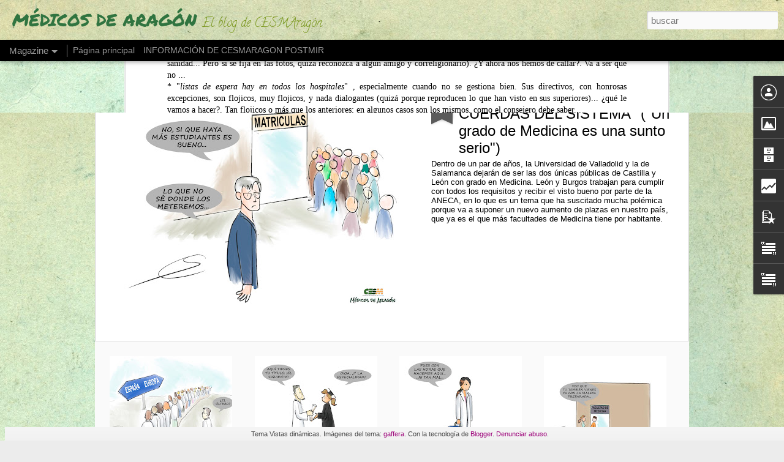

--- FILE ---
content_type: text/html; charset=UTF-8
request_url: http://cesmaragon.blogspot.com/2012/10/la-ley-del-silencio-by-olivan.html
body_size: 6178
content:
<!DOCTYPE html>
<html class='v2' dir='ltr' lang='es'>
<head>
<link href='https://www.blogger.com/static/v1/widgets/335934321-css_bundle_v2.css' rel='stylesheet' type='text/css'/>
<meta content='text/html; charset=UTF-8' http-equiv='Content-Type'/>
<meta content='blogger' name='generator'/>
<link href='http://cesmaragon.blogspot.com/favicon.ico' rel='icon' type='image/x-icon'/>
<link href='http://cesmaragon.blogspot.com/2012/10/la-ley-del-silencio-by-olivan.html' rel='canonical'/>
<link rel="alternate" type="application/atom+xml" title="MÉDICOS DE ARAGÓN - Atom" href="http://cesmaragon.blogspot.com/feeds/posts/default" />
<link rel="alternate" type="application/rss+xml" title="MÉDICOS DE ARAGÓN - RSS" href="http://cesmaragon.blogspot.com/feeds/posts/default?alt=rss" />
<link rel="service.post" type="application/atom+xml" title="MÉDICOS DE ARAGÓN - Atom" href="https://www.blogger.com/feeds/1298551959058115551/posts/default" />

<link rel="alternate" type="application/atom+xml" title="MÉDICOS DE ARAGÓN - Atom" href="http://cesmaragon.blogspot.com/feeds/4068100421993145946/comments/default" />
<!--Can't find substitution for tag [blog.ieCssRetrofitLinks]-->
<link href='https://blogger.googleusercontent.com/img/b/R29vZ2xl/AVvXsEjUuYseOtQb8Vv5c97WAc4hLbO8HDLa2QWb6Pr6QatOjPAYadtOKQHvmFZcdY-FAiuRLFjyirBSkyM0BAui-Ee_p6DOQnlVTmISN3KwXYAc_D9GPVbU_JOON6CBlkZlKhid1hHeEexJA0k/s1600/M%C3%A9dicos+SILENCIO.jpg' rel='image_src'/>
<meta content='http://cesmaragon.blogspot.com/2012/10/la-ley-del-silencio-by-olivan.html' property='og:url'/>
<meta content='La Ley del Silencio (by Oliván)' property='og:title'/>
<meta content='  Oliván quiere imponer la ley del silencio ... no quiere que te quejes, amigo lector ... eso es lo que da a entender el consejero en la amp...' property='og:description'/>
<meta content='https://blogger.googleusercontent.com/img/b/R29vZ2xl/AVvXsEjUuYseOtQb8Vv5c97WAc4hLbO8HDLa2QWb6Pr6QatOjPAYadtOKQHvmFZcdY-FAiuRLFjyirBSkyM0BAui-Ee_p6DOQnlVTmISN3KwXYAc_D9GPVbU_JOON6CBlkZlKhid1hHeEexJA0k/w1200-h630-p-k-no-nu/M%C3%A9dicos+SILENCIO.jpg' property='og:image'/>
<title>MÉDICOS DE ARAGÓN: La Ley del Silencio (by Oliván)</title>
<meta content='!' name='fragment'/>
<meta content='dynamic' name='blogger-template'/>
<meta content='IE=9,chrome=1' http-equiv='X-UA-Compatible'/>
<meta content='initial-scale=1.0, maximum-scale=1.0, user-scalable=no, width=device-width' name='viewport'/>
<style type='text/css'>@font-face{font-family:'Calligraffitti';font-style:normal;font-weight:400;font-display:swap;src:url(//fonts.gstatic.com/s/calligraffitti/v20/46k2lbT3XjDVqJw3DCmCFjE0vkFeOZdjppN_.woff2)format('woff2');unicode-range:U+0000-00FF,U+0131,U+0152-0153,U+02BB-02BC,U+02C6,U+02DA,U+02DC,U+0304,U+0308,U+0329,U+2000-206F,U+20AC,U+2122,U+2191,U+2193,U+2212,U+2215,U+FEFF,U+FFFD;}@font-face{font-family:'Permanent Marker';font-style:normal;font-weight:400;font-display:swap;src:url(//fonts.gstatic.com/s/permanentmarker/v16/Fh4uPib9Iyv2ucM6pGQMWimMp004La2Cf5b6jlg.woff2)format('woff2');unicode-range:U+0000-00FF,U+0131,U+0152-0153,U+02BB-02BC,U+02C6,U+02DA,U+02DC,U+0304,U+0308,U+0329,U+2000-206F,U+20AC,U+2122,U+2191,U+2193,U+2212,U+2215,U+FEFF,U+FFFD;}</style>
<style id='page-skin-1' type='text/css'><!--
/*-----------------------------------------------
Blogger Template Style
Name: Dynamic Views
----------------------------------------------- */
/* Variable definitions
====================
<Variable name="keycolor" description="Main Color" type="color" default="#ffffff"
variants="#2b256f,#00b2b4,#4ba976,#696f00,#b38f00,#f07300,#d0422c,#f37a86,#7b5341"/>
<Group description="Page">
<Variable name="page.text.font" description="Font" type="font"
default="'Helvetica Neue Light', HelveticaNeue-Light, 'Helvetica Neue', Helvetica, Arial, sans-serif"/>
<Variable name="page.text.color" description="Text Color" type="color"
default="#333333" variants="#333333"/>
<Variable name="body.background.color" description="Background Color" type="color"
default="#EEEEEE"
variants="#dfdfea,#d9f4f4,#e4f2eb,#e9ead9,#f4eed9,#fdead9,#f8e3e0,#fdebed,#ebe5e3"/>
</Group>
<Variable name="body.background" description="Body Background" type="background"
color="#EEEEEE" default="$(color) none repeat scroll top left"/>
<Group description="Header">
<Variable name="header.background.color" description="Background Color" type="color"
default="#F3F3F3" variants="#F3F3F3"/>
</Group>
<Group description="Header Bar">
<Variable name="primary.color" description="Background Color" type="color"
default="#333333" variants="#2b256f,#00b2b4,#4ba976,#696f00,#b38f00,#f07300,#d0422c,#f37a86,#7b5341"/>
<Variable name="menu.font" description="Font" type="font"
default="'Helvetica Neue Light', HelveticaNeue-Light, 'Helvetica Neue', Helvetica, Arial, sans-serif"/>
<Variable name="menu.text.color" description="Text Color" type="color"
default="#FFFFFF" variants="#FFFFFF"/>
</Group>
<Group description="Links">
<Variable name="link.font" description="Link Text" type="font"
default="'Helvetica Neue Light', HelveticaNeue-Light, 'Helvetica Neue', Helvetica, Arial, sans-serif"/>
<Variable name="link.color" description="Link Color" type="color"
default="#009EB8"
variants="#2b256f,#00b2b4,#4ba976,#696f00,#b38f00,#f07300,#d0422c,#f37a86,#7b5341"/>
<Variable name="link.hover.color" description="Link Hover Color" type="color"
default="#009EB8"
variants="#2b256f,#00b2b4,#4ba976,#696f00,#b38f00,#f07300,#d0422c,#f37a86,#7b5341"/>
<Variable name="link.visited.color" description="Link Visited Color" type="color"
default="#009EB8"
variants="#2b256f,#00b2b4,#4ba976,#696f00,#b38f00,#f07300,#d0422c,#f37a86,#7b5341"/>
</Group>
<Group description="Blog Title">
<Variable name="blog.title.font" description="Font" type="font"
default="'Helvetica Neue Light', HelveticaNeue-Light, 'Helvetica Neue', Helvetica, Arial, sans-serif"/>
<Variable name="blog.title.color" description="Color" type="color"
default="#555555" variants="#555555"/>
</Group>
<Group description="Blog Description">
<Variable name="blog.description.font" description="Font" type="font"
default="'Helvetica Neue Light', HelveticaNeue-Light, 'Helvetica Neue', Helvetica, Arial, sans-serif"/>
<Variable name="blog.description.color" description="Color" type="color"
default="#555555" variants="#555555"/>
</Group>
<Group description="Post Title">
<Variable name="post.title.font" description="Font" type="font"
default="'Helvetica Neue Light', HelveticaNeue-Light, 'Helvetica Neue', Helvetica, Arial, sans-serif"/>
<Variable name="post.title.color" description="Color" type="color"
default="#333333" variants="#333333"/>
</Group>
<Group description="Date Ribbon">
<Variable name="ribbon.color" description="Color" type="color"
default="#666666" variants="#2b256f,#00b2b4,#4ba976,#696f00,#b38f00,#f07300,#d0422c,#f37a86,#7b5341"/>
<Variable name="ribbon.hover.color" description="Hover Color" type="color"
default="#AD3A2B" variants="#AD3A2B"/>
</Group>
<Variable name="blitzview" description="Initial view type" type="string" default="sidebar"/>
*/
/* BEGIN CUT */
{
"font:Text": "'Helvetica Neue Light', HelveticaNeue-Light, 'Helvetica Neue', Helvetica, Arial, sans-serif",
"color:Text": "#000000",
"image:Background": "#cfe7d1 url(//themes.googleusercontent.com/image?id=1x_TqXo6-7t6y2ZiuOyQ2Bk6Zod9CTtyKYtRui0IeQJe6hVlJcQiXYG2xQGkxKvl6iZMJ) repeat fixed top center /* Credit: gaffera (http://www.istockphoto.com/googleimages.php?id=4072573&platform=blogger) */",
"color:Background": "#ececec",
"color:Header Background": "#f1f1f1",
"color:Primary": "#000000",
"color:Menu Text": "#ffffff",
"font:Menu": "'Helvetica Neue Light', HelveticaNeue-Light, 'Helvetica Neue', Helvetica, Arial, sans-serif",
"font:Link": "'Helvetica Neue Light', HelveticaNeue-Light, 'Helvetica Neue', Helvetica, Arial, sans-serif",
"color:Link": "#9c0079",
"color:Link Visited": "#9c0079",
"color:Link Hover": "#9c0079",
"font:Blog Title": "normal normal 100% Permanent Marker",
"color:Blog Title": "#307440",
"font:Blog Description": "normal normal 100% Calligraffitti",
"color:Blog Description": "#7d9922",
"font:Post Title": "'Helvetica Neue Light', HelveticaNeue-Light, 'Helvetica Neue', Helvetica, Arial, sans-serif",
"color:Post Title": "#000000",
"color:Ribbon": "#5b5b5b",
"color:Ribbon Hover": "#279e3e",
"view": "magazine"
}
/* END CUT */
***---Estaditicas---***
.stats-data {
clear: both;
display: block;
float: none;
overflow: hidden;
padding-left: 8px !important;
}
.stats-data li {
border-right: 1px solid #CCCCCC;
color: #ffffff;
float: left;
font-size: 10px;
font-weight: normal;
line-height: 12px;
margin-right: 10px !important;
margin-top: 0 !important;
padding: 5px 15px 2px 0 !important;
text-align: left;
}
.stats-data li span {
color: #ffffff;
display: block;
font-size: 15px;
font-weight: bold;
margin-bottom: 2px;
}

--></style>
<style id='template-skin-1' type='text/css'><!--
body {
min-width: 960px;
}
.column-center-outer {
margin-top: 46px;
}
.content-outer, .content-fauxcolumn-outer, .region-inner {
min-width: 960px;
max-width: 960px;
_width: 960px;
}
.main-inner .columns {
padding-left: 0;
padding-right: 310px;
}
.main-inner .fauxcolumn-center-outer {
left: 0;
right: 310px;
/* IE6 does not respect left and right together */
_width: expression(this.parentNode.offsetWidth -
parseInt("0") -
parseInt("310px") + 'px');
}
.main-inner .fauxcolumn-left-outer {
width: 0;
}
.main-inner .fauxcolumn-right-outer {
width: 310px;
}
.main-inner .column-left-outer {
width: 0;
right: 100%;
margin-left: -0;
}
.main-inner .column-right-outer {
width: 310px;
margin-right: -310px;
}
#layout {
min-width: 0;
}
#layout .content-outer {
min-width: 0;
width: 800px;
}
#layout .region-inner {
min-width: 0;
width: auto;
}
--></style>
<script src='//www.blogblog.com/dynamicviews/2dfa401275732ff9/js/common.js' type='text/javascript'></script>
<script src='//www.blogblog.com/dynamicviews/2dfa401275732ff9/js/languages/lang__es.js' type='text/javascript'></script>
<script src='//www.blogblog.com/dynamicviews/2dfa401275732ff9/js/magazine.js' type='text/javascript'></script>
<script src='//www.blogblog.com/dynamicviews/4224c15c4e7c9321/js/comments.js'></script>
<script type='text/javascript'>
        (function(i,s,o,g,r,a,m){i['GoogleAnalyticsObject']=r;i[r]=i[r]||function(){
        (i[r].q=i[r].q||[]).push(arguments)},i[r].l=1*new Date();a=s.createElement(o),
        m=s.getElementsByTagName(o)[0];a.async=1;a.src=g;m.parentNode.insertBefore(a,m)
        })(window,document,'script','https://www.google-analytics.com/analytics.js','ga');
        ga('create', 'UA-36152930-1', 'auto', 'blogger');
        ga('blogger.send', 'pageview');
      </script>
<link href='https://www.blogger.com/dyn-css/authorization.css?targetBlogID=1298551959058115551&amp;zx=4053f08d-9062-4cc2-964c-6456cc73bb99' media='none' onload='if(media!=&#39;all&#39;)media=&#39;all&#39;' rel='stylesheet'/><noscript><link href='https://www.blogger.com/dyn-css/authorization.css?targetBlogID=1298551959058115551&amp;zx=4053f08d-9062-4cc2-964c-6456cc73bb99' rel='stylesheet'/></noscript>
<meta name='google-adsense-platform-account' content='ca-host-pub-1556223355139109'/>
<meta name='google-adsense-platform-domain' content='blogspot.com'/>

</head>
<body class='variant-magazine'>
<div class='content'>
<div class='content-outer'>
<div class='fauxborder-left content-fauxborder-left'>
<div class='content-inner'>
<div class='main-outer'>
<div class='fauxborder-left main-fauxborder-left'>
<div class='region-inner main-inner'>
<div class='columns fauxcolumns'>
<div class='column-center-outer'>
<div class='column-center-inner'>
<div class='main section' id='main'>
</div>
</div>
</div>
<div class='column-right-outer'>
<div class='column-right-inner'>
<aside>
<div class='sidebar section' id='sidebar-right-1'>
</div>
</aside>
</div>
</div>
<div style='clear: both'></div>
</div>
</div>
</div>
</div>
</div>
</div>
</div>
</div>
<script language='javascript' type='text/javascript'>
        window.onload = function() {
          blogger.ui().configure().view();
        };
      </script>

<script type="text/javascript" src="https://www.blogger.com/static/v1/widgets/3845888474-widgets.js"></script>
<script type='text/javascript'>
window['__wavt'] = 'AOuZoY5ZNEbrc64Qz0bK6gWJCydsCpjoMA:1768587864108';_WidgetManager._Init('//www.blogger.com/rearrange?blogID\x3d1298551959058115551','//cesmaragon.blogspot.com/2012/10/la-ley-del-silencio-by-olivan.html','1298551959058115551');
_WidgetManager._SetDataContext([{'name': 'blog', 'data': {'blogId': '1298551959058115551', 'title': 'M\xc9DICOS DE ARAG\xd3N', 'url': 'http://cesmaragon.blogspot.com/2012/10/la-ley-del-silencio-by-olivan.html', 'canonicalUrl': 'http://cesmaragon.blogspot.com/2012/10/la-ley-del-silencio-by-olivan.html', 'homepageUrl': 'http://cesmaragon.blogspot.com/', 'searchUrl': 'http://cesmaragon.blogspot.com/search', 'canonicalHomepageUrl': 'http://cesmaragon.blogspot.com/', 'blogspotFaviconUrl': 'http://cesmaragon.blogspot.com/favicon.ico', 'bloggerUrl': 'https://www.blogger.com', 'hasCustomDomain': false, 'httpsEnabled': true, 'enabledCommentProfileImages': true, 'gPlusViewType': 'FILTERED_POSTMOD', 'adultContent': false, 'analyticsAccountNumber': 'UA-36152930-1', 'encoding': 'UTF-8', 'locale': 'es', 'localeUnderscoreDelimited': 'es', 'languageDirection': 'ltr', 'isPrivate': false, 'isMobile': false, 'isMobileRequest': false, 'mobileClass': '', 'isPrivateBlog': false, 'isDynamicViewsAvailable': true, 'feedLinks': '\x3clink rel\x3d\x22alternate\x22 type\x3d\x22application/atom+xml\x22 title\x3d\x22M\xc9DICOS DE ARAG\xd3N - Atom\x22 href\x3d\x22http://cesmaragon.blogspot.com/feeds/posts/default\x22 /\x3e\n\x3clink rel\x3d\x22alternate\x22 type\x3d\x22application/rss+xml\x22 title\x3d\x22M\xc9DICOS DE ARAG\xd3N - RSS\x22 href\x3d\x22http://cesmaragon.blogspot.com/feeds/posts/default?alt\x3drss\x22 /\x3e\n\x3clink rel\x3d\x22service.post\x22 type\x3d\x22application/atom+xml\x22 title\x3d\x22M\xc9DICOS DE ARAG\xd3N - Atom\x22 href\x3d\x22https://www.blogger.com/feeds/1298551959058115551/posts/default\x22 /\x3e\n\n\x3clink rel\x3d\x22alternate\x22 type\x3d\x22application/atom+xml\x22 title\x3d\x22M\xc9DICOS DE ARAG\xd3N - Atom\x22 href\x3d\x22http://cesmaragon.blogspot.com/feeds/4068100421993145946/comments/default\x22 /\x3e\n', 'meTag': '', 'adsenseHostId': 'ca-host-pub-1556223355139109', 'adsenseHasAds': false, 'adsenseAutoAds': false, 'boqCommentIframeForm': true, 'loginRedirectParam': '', 'isGoogleEverywhereLinkTooltipEnabled': true, 'view': '', 'dynamicViewsCommentsSrc': '//www.blogblog.com/dynamicviews/4224c15c4e7c9321/js/comments.js', 'dynamicViewsScriptSrc': '//www.blogblog.com/dynamicviews/2dfa401275732ff9', 'plusOneApiSrc': 'https://apis.google.com/js/platform.js', 'disableGComments': true, 'interstitialAccepted': false, 'sharing': {'platforms': [{'name': 'Obtener enlace', 'key': 'link', 'shareMessage': 'Obtener enlace', 'target': ''}, {'name': 'Facebook', 'key': 'facebook', 'shareMessage': 'Compartir en Facebook', 'target': 'facebook'}, {'name': 'Escribe un blog', 'key': 'blogThis', 'shareMessage': 'Escribe un blog', 'target': 'blog'}, {'name': 'X', 'key': 'twitter', 'shareMessage': 'Compartir en X', 'target': 'twitter'}, {'name': 'Pinterest', 'key': 'pinterest', 'shareMessage': 'Compartir en Pinterest', 'target': 'pinterest'}, {'name': 'Correo electr\xf3nico', 'key': 'email', 'shareMessage': 'Correo electr\xf3nico', 'target': 'email'}], 'disableGooglePlus': true, 'googlePlusShareButtonWidth': 0, 'googlePlusBootstrap': '\x3cscript type\x3d\x22text/javascript\x22\x3ewindow.___gcfg \x3d {\x27lang\x27: \x27es\x27};\x3c/script\x3e'}, 'hasCustomJumpLinkMessage': false, 'jumpLinkMessage': 'Leer m\xe1s', 'pageType': 'item', 'postId': '4068100421993145946', 'postImageThumbnailUrl': 'https://blogger.googleusercontent.com/img/b/R29vZ2xl/AVvXsEjUuYseOtQb8Vv5c97WAc4hLbO8HDLa2QWb6Pr6QatOjPAYadtOKQHvmFZcdY-FAiuRLFjyirBSkyM0BAui-Ee_p6DOQnlVTmISN3KwXYAc_D9GPVbU_JOON6CBlkZlKhid1hHeEexJA0k/s72-c/M%C3%A9dicos+SILENCIO.jpg', 'postImageUrl': 'https://blogger.googleusercontent.com/img/b/R29vZ2xl/AVvXsEjUuYseOtQb8Vv5c97WAc4hLbO8HDLa2QWb6Pr6QatOjPAYadtOKQHvmFZcdY-FAiuRLFjyirBSkyM0BAui-Ee_p6DOQnlVTmISN3KwXYAc_D9GPVbU_JOON6CBlkZlKhid1hHeEexJA0k/s1600/M%C3%A9dicos+SILENCIO.jpg', 'pageName': 'La Ley del Silencio (by Oliv\xe1n)', 'pageTitle': 'M\xc9DICOS DE ARAG\xd3N: La Ley del Silencio (by Oliv\xe1n)'}}, {'name': 'features', 'data': {}}, {'name': 'messages', 'data': {'edit': 'Editar', 'linkCopiedToClipboard': 'El enlace se ha copiado en el Portapapeles.', 'ok': 'Aceptar', 'postLink': 'Enlace de la entrada'}}, {'name': 'skin', 'data': {'vars': {'link_color': '#9c0079', 'post_title_color': '#000000', 'blog_description_font': 'normal normal 100% Calligraffitti', 'body_background_color': '#ececec', 'ribbon_color': '#5b5b5b', 'body_background': '#cfe7d1 url(//themes.googleusercontent.com/image?id\x3d1x_TqXo6-7t6y2ZiuOyQ2Bk6Zod9CTtyKYtRui0IeQJe6hVlJcQiXYG2xQGkxKvl6iZMJ) repeat fixed top center /* Credit: gaffera (http://www.istockphoto.com/googleimages.php?id\x3d4072573\x26platform\x3dblogger) */', 'blitzview': 'magazine', 'link_visited_color': '#9c0079', 'link_hover_color': '#9c0079', 'header_background_color': '#f1f1f1', 'keycolor': '#cfe7d1', 'page_text_font': '\x27Helvetica Neue Light\x27, HelveticaNeue-Light, \x27Helvetica Neue\x27, Helvetica, Arial, sans-serif', 'blog_title_color': '#307440', 'ribbon_hover_color': '#279e3e', 'blog_title_font': 'normal normal 100% Permanent Marker', 'link_font': '\x27Helvetica Neue Light\x27, HelveticaNeue-Light, \x27Helvetica Neue\x27, Helvetica, Arial, sans-serif', 'menu_font': '\x27Helvetica Neue Light\x27, HelveticaNeue-Light, \x27Helvetica Neue\x27, Helvetica, Arial, sans-serif', 'primary_color': '#000000', 'page_text_color': '#000000', 'post_title_font': '\x27Helvetica Neue Light\x27, HelveticaNeue-Light, \x27Helvetica Neue\x27, Helvetica, Arial, sans-serif', 'blog_description_color': '#7d9922', 'menu_text_color': '#ffffff'}, 'override': '***---Estaditicas---***\n.stats-data {\nclear: both;\ndisplay: block;\nfloat: none;\noverflow: hidden;\npadding-left: 8px !important;\n}\n.stats-data li {\nborder-right: 1px solid #CCCCCC;\ncolor: #ffffff;\nfloat: left;\nfont-size: 10px;\nfont-weight: normal;\nline-height: 12px;\nmargin-right: 10px !important;\nmargin-top: 0 !important;\npadding: 5px 15px 2px 0 !important;\ntext-align: left;\n}\n.stats-data li span {\ncolor: #ffffff;\ndisplay: block;\nfont-size: 15px;\nfont-weight: bold;\nmargin-bottom: 2px;\n}\n', 'url': 'blitz.css'}}, {'name': 'template', 'data': {'name': 'Dynamic Views', 'localizedName': 'Vistas din\xe1micas', 'isResponsive': false, 'isAlternateRendering': false, 'isCustom': false, 'variant': 'magazine', 'variantId': 'magazine'}}, {'name': 'view', 'data': {'classic': {'name': 'classic', 'url': '?view\x3dclassic'}, 'flipcard': {'name': 'flipcard', 'url': '?view\x3dflipcard'}, 'magazine': {'name': 'magazine', 'url': '?view\x3dmagazine'}, 'mosaic': {'name': 'mosaic', 'url': '?view\x3dmosaic'}, 'sidebar': {'name': 'sidebar', 'url': '?view\x3dsidebar'}, 'snapshot': {'name': 'snapshot', 'url': '?view\x3dsnapshot'}, 'timeslide': {'name': 'timeslide', 'url': '?view\x3dtimeslide'}, 'isMobile': false, 'title': 'La Ley del Silencio (by Oliv\xe1n)', 'description': '  Oliv\xe1n quiere imponer la ley del silencio ... no quiere que te quejes, amigo lector ... eso es lo que da a entender el consejero en la amp...', 'featuredImage': 'https://blogger.googleusercontent.com/img/b/R29vZ2xl/AVvXsEjUuYseOtQb8Vv5c97WAc4hLbO8HDLa2QWb6Pr6QatOjPAYadtOKQHvmFZcdY-FAiuRLFjyirBSkyM0BAui-Ee_p6DOQnlVTmISN3KwXYAc_D9GPVbU_JOON6CBlkZlKhid1hHeEexJA0k/s1600/M%C3%A9dicos+SILENCIO.jpg', 'url': 'http://cesmaragon.blogspot.com/2012/10/la-ley-del-silencio-by-olivan.html', 'type': 'item', 'isSingleItem': true, 'isMultipleItems': false, 'isError': false, 'isPage': false, 'isPost': true, 'isHomepage': false, 'isArchive': false, 'isLabelSearch': false, 'postId': 4068100421993145946}}]);
_WidgetManager._RegisterWidget('_ProfileView', new _WidgetInfo('Profile1', 'main', document.getElementById('Profile1'), {}, 'displayModeFull'));
_WidgetManager._RegisterWidget('_BlogView', new _WidgetInfo('Blog1', 'main', document.getElementById('Blog1'), {'cmtInteractionsEnabled': false, 'lightboxEnabled': true, 'lightboxModuleUrl': 'https://www.blogger.com/static/v1/jsbin/498020680-lbx__es.js', 'lightboxCssUrl': 'https://www.blogger.com/static/v1/v-css/828616780-lightbox_bundle.css'}, 'displayModeFull'));
_WidgetManager._RegisterWidget('_PageListView', new _WidgetInfo('PageList1', 'main', document.getElementById('PageList1'), {'title': 'P\xe1ginas', 'links': [{'isCurrentPage': false, 'href': 'https://cesmaragon.blogspot.com/', 'id': '0', 'title': 'P\xe1gina principal'}, {'isCurrentPage': false, 'href': 'http://cesmaragon.blogspot.com/p/cesmaragon-informa.html', 'id': '3529813337979769677', 'title': 'INFORMACI\xd3N DE CESMARAGON POSTMIR'}], 'mobile': false, 'showPlaceholder': true, 'hasCurrentPage': false}, 'displayModeFull'));
_WidgetManager._RegisterWidget('_HTMLView', new _WidgetInfo('HTML3', 'sidebar-right-1', document.getElementById('HTML3'), {}, 'displayModeFull'));
_WidgetManager._RegisterWidget('_ImageView', new _WidgetInfo('Image1', 'sidebar-right-1', document.getElementById('Image1'), {'resize': false}, 'displayModeFull'));
_WidgetManager._RegisterWidget('_HeaderView', new _WidgetInfo('Header1', 'sidebar-right-1', document.getElementById('Header1'), {}, 'displayModeFull'));
_WidgetManager._RegisterWidget('_HTMLView', new _WidgetInfo('HTML4', 'sidebar-right-1', document.getElementById('HTML4'), {}, 'displayModeFull'));
_WidgetManager._RegisterWidget('_BlogArchiveView', new _WidgetInfo('BlogArchive1', 'sidebar-right-1', document.getElementById('BlogArchive1'), {'languageDirection': 'ltr', 'loadingMessage': 'Cargando\x26hellip;'}, 'displayModeFull'));
_WidgetManager._RegisterWidget('_StatsView', new _WidgetInfo('Stats1', 'sidebar-right-1', document.getElementById('Stats1'), {'title': 'Vistas de p\xe1gina en total', 'showGraphicalCounter': false, 'showAnimatedCounter': false, 'showSparkline': false, 'statsUrl': '//cesmaragon.blogspot.com/b/stats?style\x3dBLACK_TRANSPARENT\x26timeRange\x3dALL_TIME\x26token\x3dAPq4FmDL8c1pZ4zQz2wxpcmCgHigpDvCVLrkZ9_mbhXBxelkfUONF5H3yjgJEb__KngdDo2Jo4aIYuPH3BpmMRp0F_2TqzJLvw'}, 'displayModeFull'));
_WidgetManager._RegisterWidget('_HTMLView', new _WidgetInfo('HTML2', 'sidebar-right-1', document.getElementById('HTML2'), {}, 'displayModeFull'));
_WidgetManager._RegisterWidget('_BlogSearchView', new _WidgetInfo('BlogSearch1', 'sidebar-right-1', document.getElementById('BlogSearch1'), {}, 'displayModeFull'));
_WidgetManager._RegisterWidget('_PopularPostsView', new _WidgetInfo('PopularPosts1', 'sidebar-right-1', document.getElementById('PopularPosts1'), {}, 'displayModeFull'));
_WidgetManager._RegisterWidget('_TextView', new _WidgetInfo('Text2', 'sidebar-right-1', document.getElementById('Text2'), {}, 'displayModeFull'));
_WidgetManager._RegisterWidget('_TextView', new _WidgetInfo('Text1', 'sidebar-right-1', document.getElementById('Text1'), {}, 'displayModeFull'));
_WidgetManager._RegisterWidget('_AttributionView', new _WidgetInfo('Attribution1', 'sidebar-right-1', document.getElementById('Attribution1'), {}, 'displayModeFull'));
_WidgetManager._RegisterWidget('_NavbarView', new _WidgetInfo('Navbar1', 'sidebar-right-1', document.getElementById('Navbar1'), {}, 'displayModeFull'));
_WidgetManager._RegisterWidget('_HTMLView', new _WidgetInfo('HTML1', 'sidebar-right-1', document.getElementById('HTML1'), {}, 'displayModeFull'));
</script>
</body>
</html>

--- FILE ---
content_type: text/html; charset=UTF-8
request_url: http://cesmaragon.blogspot.com/b/stats?style=BLACK_TRANSPARENT&timeRange=ALL_TIME&token=APq4FmBwzqYrWxj4GGNVwfnpg0oXbTNvaH-5-1zJXeY6La5kbVnenwR4XHszwwlQ27mF5JGQz-p9Kc-GG4GE17a6olnnx-DXmw&v=0&action=initial&widgetId=Stats1&responseType=js
body_size: 268
content:
{"total":2047273,"sparklineOptions":{"backgroundColor":{"fillOpacity":0.1,"fill":"#000000"},"series":[{"areaOpacity":0.3,"color":"#202020"}]},"sparklineData":[[0,34],[1,22],[2,21],[3,28],[4,27],[5,15],[6,21],[7,9],[8,92],[9,19],[10,11],[11,39],[12,49],[13,21],[14,18],[15,37],[16,19],[17,10],[18,17],[19,13],[20,56],[21,91],[22,93],[23,85],[24,99],[25,83],[26,42],[27,70],[28,48],[29,26]],"nextTickMs":400000}

--- FILE ---
content_type: text/html; charset=UTF-8
request_url: http://cesmaragon.blogspot.com/b/stats?style=BLACK_TRANSPARENT&timeRange=ALL_TIME&token=APq4FmDQUGZ_AyjVMxdKhldFp9JIgIKqp1jWOQLumTzbQ-lxjJ0EgEVp2cEpVTRs8olDQmotgBMkqSSbwtptjlGjAAPASaYcOg&v=0&action=initial&widgetId=Stats1&responseType=js
body_size: 268
content:
{"total":2047273,"sparklineOptions":{"backgroundColor":{"fillOpacity":0.1,"fill":"#000000"},"series":[{"areaOpacity":0.3,"color":"#202020"}]},"sparklineData":[[0,34],[1,22],[2,21],[3,28],[4,27],[5,15],[6,21],[7,9],[8,92],[9,19],[10,11],[11,39],[12,49],[13,21],[14,18],[15,37],[16,19],[17,10],[18,17],[19,13],[20,56],[21,91],[22,93],[23,85],[24,99],[25,83],[26,42],[27,70],[28,48],[29,26]],"nextTickMs":400000}

--- FILE ---
content_type: text/javascript; charset=UTF-8
request_url: http://cesmaragon.blogspot.com/?v=0&action=initial&widgetId=PopularPosts1&responseType=js&xssi_token=AOuZoY5ZNEbrc64Qz0bK6gWJCydsCpjoMA%3A1768587864108
body_size: 4111
content:
try {
_WidgetManager._HandleControllerResult('PopularPosts1', 'initial',{'title': 'Entradas m\xe1s visitadas', 'showSnippets': true, 'showThumbnails': true, 'thumbnailSize': 72, 'showAuthor': false, 'showDate': false, 'posts': [{'id': '3271027317007745352', 'title': '95.000 EUROS PERO 44 HORAS DE JORNADA (La trampa de ser m\xe9dico fuera) ', 'href': 'http://cesmaragon.blogspot.com/2026/01/95000-euros-pero-44-horas-de-jornada-la.html', 'snippet': 'Los pa\xedses europeos contin\xfaan en la b\xfasqueda de profesionales sanitarios que quieran adquirir experiencia laboral fuera de Espa\xf1a. Esta vez,...', 'thumbnail': 'https://blogger.googleusercontent.com/img/b/R29vZ2xl/AVvXsEiqxbEV8elqoGYsG_mYoJd9cyuwvrUnMQv_S1QuTCcWkJlYGOC0KhFMlKGoZmRtSYRiVralXG3zpVoChfsHcVDGieK1IfxgUAo2t4K6DQnW3lipvxMoPIWNAvQIpg_npdAO5vnWii6WilUDlp3QAHlYoKNFelwDCCvLmmJdi8Ecbg7zJgo-q1VHlzVVG74Q/s72-w567-c-h441/03%20Noruega.jpg', 'featuredImage': 'https://blogger.googleusercontent.com/img/b/R29vZ2xl/AVvXsEiqxbEV8elqoGYsG_mYoJd9cyuwvrUnMQv_S1QuTCcWkJlYGOC0KhFMlKGoZmRtSYRiVralXG3zpVoChfsHcVDGieK1IfxgUAo2t4K6DQnW3lipvxMoPIWNAvQIpg_npdAO5vnWii6WilUDlp3QAHlYoKNFelwDCCvLmmJdi8Ecbg7zJgo-q1VHlzVVG74Q/w567-h441/03%20Noruega.jpg'}, {'id': '6012206440472369489', 'title': '\x22MI MADRE ES M\xc9DICA\x22 (\x22Pero me intent\xf3 desincentivar de hacer Medicina\x22)', 'href': 'http://cesmaragon.blogspot.com/2026/01/mi-madre-es-medica-pero-me-intento.html', 'snippet': 'Aunque la\xa0 vocaci\xf3n por estudiar Medicina \xa0puede ser innata y estar exenta de v\xednculos familiares, es normal encontrar estudiantes que han e...', 'thumbnail': 'https://blogger.googleusercontent.com/img/b/R29vZ2xl/AVvXsEjD3vgWJMg7iKedM6c0CFltyaIavYmFF4z2rqdkmYfScOpUO8whTq9EIkhqBhdI95ASrP9hB8fQwFUrhKV1717E8ReaUBG1_ztzdqkAQ34Ld7I65q9_mlXspftJHjV1rdimWsz51nGQMRkGHiXhCjYwDYXh45b_rd4bt-XniHfLNjOdxJvpzjDeWZ6RfE-k/s72-w563-c-h438/15%20Como%20Mama%C2%B4.jpg', 'featuredImage': 'https://blogger.googleusercontent.com/img/b/R29vZ2xl/AVvXsEjD3vgWJMg7iKedM6c0CFltyaIavYmFF4z2rqdkmYfScOpUO8whTq9EIkhqBhdI95ASrP9hB8fQwFUrhKV1717E8ReaUBG1_ztzdqkAQ34Ld7I65q9_mlXspftJHjV1rdimWsz51nGQMRkGHiXhCjYwDYXh45b_rd4bt-XniHfLNjOdxJvpzjDeWZ6RfE-k/w563-h438/15%20Como%20Mama%C2%B4.jpg'}, {'id': '5461299397455616752', 'title': 'FALTAN ESPECIALISTAS (Pero Espa\xf1a es el sexto pa\xeds del mundo en n\xfamero de m\xe9dicos)', 'href': 'http://cesmaragon.blogspot.com/2026/01/faltan-especialistas-pero-espana-es-el.html', 'snippet': 'La Conferencia Nacional de Decanos de Facultades de Medicina Espa\xf1olas asegura que, seg\xfan los datos de la OCDE,\xa0Espa\xf1a es el sexto pa\xeds del ...', 'thumbnail': 'https://blogger.googleusercontent.com/img/b/R29vZ2xl/AVvXsEje496v0TyheomOvdrgdZIysR3ezpp5lYhsKu2u1eD7xuDhoqC3wh5JmHrJFTNLr50Ds3cAN_Lm8_GxEhEDfv9mlwtsygEDw9NcLqVy7Tohln7g-tIYGrKkONvoXejQMaswfrlmKpVSVt45twBidKLjy9zKXM4cFUFpjU2g2scNS5x9dQLlOSy5EX-psWS6/s72-w580-c-h452/04%20Especialistas.jpg', 'featuredImage': 'https://blogger.googleusercontent.com/img/b/R29vZ2xl/AVvXsEje496v0TyheomOvdrgdZIysR3ezpp5lYhsKu2u1eD7xuDhoqC3wh5JmHrJFTNLr50Ds3cAN_Lm8_GxEhEDfv9mlwtsygEDw9NcLqVy7Tohln7g-tIYGrKkONvoXejQMaswfrlmKpVSVt45twBidKLjy9zKXM4cFUFpjU2g2scNS5x9dQLlOSy5EX-psWS6/w580-h452/04%20Especialistas.jpg'}, {'id': '6222082371152804805', 'title': '\x22MEDICINA ES LA PEOR CARRERA QUE PUEDE HACER TU PAREJA\x22', 'href': 'http://cesmaragon.blogspot.com/2026/01/medicina-es-la-peor-carrera-que-puede.html', 'snippet': '\xbfEs Medicina una carrera \x26quot;antinovios\x26quot;? \xbfSe puede tener pareja mientras te formas como m\xe9dico? Obviamente s\xed, pero la pareja de una...', 'thumbnail': 'https://blogger.googleusercontent.com/img/b/R29vZ2xl/AVvXsEiUpPMTo5zT0XoeqBkOKMLcSlTz8v_ao5xCbZ-BU_u_AP0hUa76W1fGoE7PYKz4onSIf-wVL8rBLwwBoUAfOJfhBrxCB6bGaut4mPisjygObEwgPzWJO0KuERUwog7MzzJZE6gI_EVxTd4AgPEioiJB01W-UqIK4ocXnEMOfxaKv2Kg_0goWp4PaJiuQ3B_/s72-w561-c-h437/01%20Anti%20novios.jpg', 'featuredImage': 'https://blogger.googleusercontent.com/img/b/R29vZ2xl/AVvXsEiUpPMTo5zT0XoeqBkOKMLcSlTz8v_ao5xCbZ-BU_u_AP0hUa76W1fGoE7PYKz4onSIf-wVL8rBLwwBoUAfOJfhBrxCB6bGaut4mPisjygObEwgPzWJO0KuERUwog7MzzJZE6gI_EVxTd4AgPEioiJB01W-UqIK4ocXnEMOfxaKv2Kg_0goWp4PaJiuQ3B_/w561-h437/01%20Anti%20novios.jpg'}, {'id': '8763997440703007821', 'title': '\x22ME ALIENTAN A ELLO\x22 (Estudian Medicina y ya piensan en irse de Espa\xf1a) ', 'href': 'http://cesmaragon.blogspot.com/2026/01/me-alientan-ello-estudian-medicina-y-ya.html', 'snippet': 'La decisi\xf3n de\xa0 migrar a otros pa\xedses \xa0en busca de una mejor calidad de vida en ning\xfan caso es f\xe1cil. Dejar atr\xe1s a amigos y familiares es d...', 'thumbnail': 'https://blogger.googleusercontent.com/img/b/R29vZ2xl/AVvXsEhNM_jGN-3_jT-PEhXYoRSp0r1qxmUqdBwjZHI1ku6gBHHKU9uQaUA1v4Praov8Jvg8wCJXZ9MdxdDbXcwimKHpTqNF2L9jNAMX7-NOm8wuz0yPXO5C-HPrU6OoRn_rZ3DF5032AaY3jOkJjBJqyHd2DHt1K0fSmpsBwPgtm9k-xlcxstpLBrFpdPqNIQJC/s72-w579-c-h451/02%20Fuga%20De%20Estudiantes.jpg', 'featuredImage': 'https://blogger.googleusercontent.com/img/b/R29vZ2xl/AVvXsEhNM_jGN-3_jT-PEhXYoRSp0r1qxmUqdBwjZHI1ku6gBHHKU9uQaUA1v4Praov8Jvg8wCJXZ9MdxdDbXcwimKHpTqNF2L9jNAMX7-NOm8wuz0yPXO5C-HPrU6OoRn_rZ3DF5032AaY3jOkJjBJqyHd2DHt1K0fSmpsBwPgtm9k-xlcxstpLBrFpdPqNIQJC/w579-h451/02%20Fuga%20De%20Estudiantes.jpg'}, {'id': '6909559413972847461', 'title': 'PORQU\xc9 ESPA\xd1A NO PUEDE RETENER A SUS PROFESIONALES (La gran fuga de m\xe9dicos) ', 'href': 'http://cesmaragon.blogspot.com/2026/01/porque-espana-no-puede-retener-sus.html', 'snippet': 'El hartazgo de los que cuidan nuestra salud es cada vez mayor. Se les exige cada vez m\xe1s, pero las condiciones no mejoran. De hecho, cada ve...', 'thumbnail': 'https://blogger.googleusercontent.com/img/b/R29vZ2xl/AVvXsEj7ZwPkBNjoKU8rhU_v-94ateaOTZyorH8kn_O5FADtPTHUWjoGOaVvvJJEw9_PWQfetQNjK57zBTCR9VVFi4A-H4CORMgPgbKVamOkToEycurnqYL_eRsPycmQi-nOwCJpJ-Vv5vH0LhnwilGWaO56dJ6CLWVdWPaCkPxjWTQWXF0_M_Z4vPHXuQRR8VFu/s72-w582-c-h452/05%20Fuga.jpg', 'featuredImage': 'https://blogger.googleusercontent.com/img/b/R29vZ2xl/AVvXsEj7ZwPkBNjoKU8rhU_v-94ateaOTZyorH8kn_O5FADtPTHUWjoGOaVvvJJEw9_PWQfetQNjK57zBTCR9VVFi4A-H4CORMgPgbKVamOkToEycurnqYL_eRsPycmQi-nOwCJpJ-Vv5vH0LhnwilGWaO56dJ6CLWVdWPaCkPxjWTQWXF0_M_Z4vPHXuQRR8VFu/w582-h452/05%20Fuga.jpg'}, {'id': '186496205216948905', 'title': '\x22EST\xc1N ESTIRANDO LAS CUERDAS DEL SISTEMA\x22 (\x22Un grado de Medicina es una sunto serio\x22)', 'href': 'http://cesmaragon.blogspot.com/2026/01/estan-estirando-las-cuerdas-del-sistema.html', 'snippet': 'Dentro de un par de a\xf1os, la Universidad de Valladolid y la de Salamanca dejar\xe1n de ser las dos \xfanicas p\xfablicas de Castilla y Le\xf3n con grado...', 'thumbnail': 'https://blogger.googleusercontent.com/img/b/R29vZ2xl/[base64]/s72-w590-c-h460/07%20Valladolid.jpg', 'featuredImage': 'https://blogger.googleusercontent.com/img/b/R29vZ2xl/[base64]/w590-h460/07%20Valladolid.jpg'}, {'id': '344054976372750107', 'title': 'BRUSELAS DEMANDA AJUSTES PARA QUE EL CAMBIO DEMOGR\xc1FICO NO MERME LA SANIDAD', 'href': 'http://cesmaragon.blogspot.com/2026/01/bruselas-demanda-ajustes-para-que-el.html', 'snippet': 'La\xa0sanidad p\xfablica, financiada con fondos estatales en los pa\xedses europeos, se consolida como una herramienta clave para reducir desigualdad...', 'thumbnail': 'https://blogger.googleusercontent.com/img/b/R29vZ2xl/AVvXsEhcBcHNodcQf7ZxV0eUjt-yK8Zyp-dwApj1d8Z3gtJo3PontB1gV-UMyH44brY2n_OCYwIxm4dNAuZUP9pSoRh07PW2OPklyS_xrPspa1-XvuKviZUDF5sVEJWteZmMe5quFpwUKkX78rx8LAENtnzpZO1fzhtGCYVPvgwebQza0uzazzfSs3mtqCFuZqVT/s72-w599-c-h466/14%20Manneken.jpg', 'featuredImage': 'https://blogger.googleusercontent.com/img/b/R29vZ2xl/AVvXsEhcBcHNodcQf7ZxV0eUjt-yK8Zyp-dwApj1d8Z3gtJo3PontB1gV-UMyH44brY2n_OCYwIxm4dNAuZUP9pSoRh07PW2OPklyS_xrPspa1-XvuKviZUDF5sVEJWteZmMe5quFpwUKkX78rx8LAENtnzpZO1fzhtGCYVPvgwebQza0uzazzfSs3mtqCFuZqVT/w599-h466/14%20Manneken.jpg'}, {'id': '7115094584226172691', 'title': 'SANIDAD SIGUE ACAPARANDO LAS QUEJAS AL JUSTICIA DE ARAG\xd3N EN 2024', 'href': 'http://cesmaragon.blogspot.com/2025/03/sanidad-sigue-acaparando-las-quejas-al.html', 'snippet': 'La Justicia de Arag\xf3n tramit\xf3 el mayor n\xfamero de quejas en el \xe1mbito de la Sanidad con 251. La mayor parte las emitidas se centraban en la\xa0f...', 'thumbnail': 'https://blogger.googleusercontent.com/img/b/R29vZ2xl/AVvXsEiaSNr8gH4idyxaK1PYz6RfnLH3MDBqYQoYmaVFYJU9gQsY6daq3q85WLue6aatTEh3Gm8gklNKJApP6GJ851cDfcFovg6r-f0a3hQ5eoiX9NPrjcnIj543tpUE4eeGjcNAJPLmL2fvMuQg-L0galD3PpkDwHapTefCpZ6SQvAqkOm9sbIB5eCzxyiCz3Zg/s72-w571-c-h465/Por-el-derecho-a-la-salud-y-a-vivir-dignamente-en-el-territorio-Plataforma-Ciudadana-SOS-Sanidad-Rural-Ayerbe-A-Galliguera-Plana-de-Uesca-pancarta.jpg', 'featuredImage': 'https://blogger.googleusercontent.com/img/b/R29vZ2xl/AVvXsEiaSNr8gH4idyxaK1PYz6RfnLH3MDBqYQoYmaVFYJU9gQsY6daq3q85WLue6aatTEh3Gm8gklNKJApP6GJ851cDfcFovg6r-f0a3hQ5eoiX9NPrjcnIj543tpUE4eeGjcNAJPLmL2fvMuQg-L0galD3PpkDwHapTefCpZ6SQvAqkOm9sbIB5eCzxyiCz3Zg/w571-h465/Por-el-derecho-a-la-salud-y-a-vivir-dignamente-en-el-territorio-Plataforma-Ciudadana-SOS-Sanidad-Rural-Ayerbe-A-Galliguera-Plana-de-Uesca-pancarta.jpg'}, {'id': '1299569381844714681', 'title': 'INCENTIVOS DE HASTA 6.000 EUROS PARA SANITARIOS EN PLAZAS DE DIF\xcdCIL COBERTURA', 'href': 'http://cesmaragon.blogspot.com/2025/02/incentivos-de-hasta-6000-euros-para.html', 'snippet': 'Las Cortes de Castilla y Le\xf3n han aprobado en el pleno, con 51 votos favorables y 28 abstenciones, la toma en consideraci\xf3n de una proposici...', 'thumbnail': 'https://blogger.googleusercontent.com/img/b/R29vZ2xl/AVvXsEihz9oAtmbYpkaWSKCh5Xep8Iis7XVBoFmQqgwgO7nICa7-hn_2DDlR4Y8vzg04-h66Qa5ut-Kfv1mtgKO7Z6o3Vln6FpkXbJWCL-LaXxFklcBFaCPOPQdINhIy8m_lHwdl9Kwe56SKqz3v5Ofmco0t1Drs3KOhBNs65SgQ3XfB8Z8hO4D98UpxNOdlCY-N/s72-w568-c-h442/10%20En%20Especies.jpg', 'featuredImage': 'https://blogger.googleusercontent.com/img/b/R29vZ2xl/AVvXsEihz9oAtmbYpkaWSKCh5Xep8Iis7XVBoFmQqgwgO7nICa7-hn_2DDlR4Y8vzg04-h66Qa5ut-Kfv1mtgKO7Z6o3Vln6FpkXbJWCL-LaXxFklcBFaCPOPQdINhIy8m_lHwdl9Kwe56SKqz3v5Ofmco0t1Drs3KOhBNs65SgQ3XfB8Z8hO4D98UpxNOdlCY-N/w568-h442/10%20En%20Especies.jpg'}]});
} catch (e) {
  if (typeof log != 'undefined') {
    log('HandleControllerResult failed: ' + e);
  }
}


--- FILE ---
content_type: text/javascript; charset=UTF-8
request_url: http://cesmaragon.blogspot.com/?v=0&action=initial&widgetId=BlogArchive1&responseType=js&xssi_token=AOuZoY5ZNEbrc64Qz0bK6gWJCydsCpjoMA%3A1768587864108
body_size: 3220
content:
try {
_WidgetManager._HandleControllerResult('BlogArchive1', 'initial',{'url': 'http://cesmaragon.blogspot.com/search?updated-min\x3d1970-01-01T01:00:00%2B01:00\x26updated-max\x3d292278994-08-17T07:12:55Z\x26max-results\x3d50', 'name': 'All Posts', 'expclass': 'expanded', 'toggleId': 'ALL-0', 'post-count': 3772, 'data': [{'url': 'http://cesmaragon.blogspot.com/2026/', 'name': '2026', 'expclass': 'expanded', 'toggleId': 'YEARLY-1767222000000', 'post-count': 10, 'data': [{'url': 'http://cesmaragon.blogspot.com/2026/01/', 'name': 'enero', 'expclass': 'expanded', 'toggleId': 'MONTHLY-1767222000000', 'post-count': 10, 'posts': [{'title': '\x26quot;EST\xc1N ESTIRANDO LAS CUERDAS DEL SISTEMA\x26quot; (\x26quot;Un gra...', 'url': 'http://cesmaragon.blogspot.com/2026/01/estan-estirando-las-cuerdas-del-sistema.html'}, {'title': 'PORQU\xc9 ESPA\xd1A NO PUEDE RETENER A SUS PROFESIONALES...', 'url': 'http://cesmaragon.blogspot.com/2026/01/porque-espana-no-puede-retener-sus.html'}, {'title': 'FALTAN ESPECIALISTAS (Pero Espa\xf1a es el sexto pa\xeds...', 'url': 'http://cesmaragon.blogspot.com/2026/01/faltan-especialistas-pero-espana-es-el.html'}, {'title': '95.000 EUROS PERO 44 HORAS DE JORNADA (La trampa d...', 'url': 'http://cesmaragon.blogspot.com/2026/01/95000-euros-pero-44-horas-de-jornada-la.html'}, {'title': '\x26quot;ME ALIENTAN A ELLO\x26quot; (Estudian Medicina y ya piens...', 'url': 'http://cesmaragon.blogspot.com/2026/01/me-alientan-ello-estudian-medicina-y-ya.html'}, {'title': '\x26quot;MEDICINA ES LA PEOR CARRERA QUE PUEDE HACER TU PA...', 'url': 'http://cesmaragon.blogspot.com/2026/01/medicina-es-la-peor-carrera-que-puede.html'}, {'title': 'BRUSELAS DEMANDA AJUSTES PARA QUE EL CAMBIO DEMOGR...', 'url': 'http://cesmaragon.blogspot.com/2026/01/bruselas-demanda-ajustes-para-que-el.html'}, {'title': '\x26quot;MI MADRE ES M\xc9DICA\x26quot; (\x26quot;Pero me intent\xf3 desincentiv...', 'url': 'http://cesmaragon.blogspot.com/2026/01/mi-madre-es-medica-pero-me-intento.html'}, {'title': 'CARTA A LOS REYES MAGOS (Edici\xf3n 2026)', 'url': 'http://cesmaragon.blogspot.com/2026/01/carta-los-reyes-magos-edicion-2026.html'}, {'title': 'LOS FACULTATIVOS SUFREN OTRA VEZ M\xc1S LOS RECORTES ...', 'url': 'http://cesmaragon.blogspot.com/2026/01/los-facultativos-sufren-otra-vez-mas.html'}]}]}, {'url': 'http://cesmaragon.blogspot.com/2025/', 'name': '2025', 'expclass': 'collapsed', 'toggleId': 'YEARLY-1735686000000', 'post-count': 228, 'data': [{'url': 'http://cesmaragon.blogspot.com/2025/12/', 'name': 'diciembre', 'expclass': 'collapsed', 'toggleId': 'MONTHLY-1764543600000', 'post-count': 18}, {'url': 'http://cesmaragon.blogspot.com/2025/11/', 'name': 'noviembre', 'expclass': 'collapsed', 'toggleId': 'MONTHLY-1761951600000', 'post-count': 20}, {'url': 'http://cesmaragon.blogspot.com/2025/10/', 'name': 'octubre', 'expclass': 'collapsed', 'toggleId': 'MONTHLY-1759269600000', 'post-count': 22}, {'url': 'http://cesmaragon.blogspot.com/2025/09/', 'name': 'septiembre', 'expclass': 'collapsed', 'toggleId': 'MONTHLY-1756677600000', 'post-count': 22}, {'url': 'http://cesmaragon.blogspot.com/2025/08/', 'name': 'agosto', 'expclass': 'collapsed', 'toggleId': 'MONTHLY-1753999200000', 'post-count': 2}, {'url': 'http://cesmaragon.blogspot.com/2025/07/', 'name': 'julio', 'expclass': 'collapsed', 'toggleId': 'MONTHLY-1751320800000', 'post-count': 23}, {'url': 'http://cesmaragon.blogspot.com/2025/06/', 'name': 'junio', 'expclass': 'collapsed', 'toggleId': 'MONTHLY-1748728800000', 'post-count': 21}, {'url': 'http://cesmaragon.blogspot.com/2025/05/', 'name': 'mayo', 'expclass': 'collapsed', 'toggleId': 'MONTHLY-1746050400000', 'post-count': 21}, {'url': 'http://cesmaragon.blogspot.com/2025/04/', 'name': 'abril', 'expclass': 'collapsed', 'toggleId': 'MONTHLY-1743458400000', 'post-count': 19}, {'url': 'http://cesmaragon.blogspot.com/2025/03/', 'name': 'marzo', 'expclass': 'collapsed', 'toggleId': 'MONTHLY-1740783600000', 'post-count': 20}, {'url': 'http://cesmaragon.blogspot.com/2025/02/', 'name': 'febrero', 'expclass': 'collapsed', 'toggleId': 'MONTHLY-1738364400000', 'post-count': 20}, {'url': 'http://cesmaragon.blogspot.com/2025/01/', 'name': 'enero', 'expclass': 'collapsed', 'toggleId': 'MONTHLY-1735686000000', 'post-count': 20}]}, {'url': 'http://cesmaragon.blogspot.com/2024/', 'name': '2024', 'expclass': 'collapsed', 'toggleId': 'YEARLY-1704063600000', 'post-count': 241, 'data': [{'url': 'http://cesmaragon.blogspot.com/2024/12/', 'name': 'diciembre', 'expclass': 'collapsed', 'toggleId': 'MONTHLY-1733007600000', 'post-count': 19}, {'url': 'http://cesmaragon.blogspot.com/2024/11/', 'name': 'noviembre', 'expclass': 'collapsed', 'toggleId': 'MONTHLY-1730415600000', 'post-count': 20}, {'url': 'http://cesmaragon.blogspot.com/2024/10/', 'name': 'octubre', 'expclass': 'collapsed', 'toggleId': 'MONTHLY-1727733600000', 'post-count': 23}, {'url': 'http://cesmaragon.blogspot.com/2024/09/', 'name': 'septiembre', 'expclass': 'collapsed', 'toggleId': 'MONTHLY-1725141600000', 'post-count': 21}, {'url': 'http://cesmaragon.blogspot.com/2024/08/', 'name': 'agosto', 'expclass': 'collapsed', 'toggleId': 'MONTHLY-1722463200000', 'post-count': 11}, {'url': 'http://cesmaragon.blogspot.com/2024/07/', 'name': 'julio', 'expclass': 'collapsed', 'toggleId': 'MONTHLY-1719784800000', 'post-count': 23}, {'url': 'http://cesmaragon.blogspot.com/2024/06/', 'name': 'junio', 'expclass': 'collapsed', 'toggleId': 'MONTHLY-1717192800000', 'post-count': 20}, {'url': 'http://cesmaragon.blogspot.com/2024/05/', 'name': 'mayo', 'expclass': 'collapsed', 'toggleId': 'MONTHLY-1714514400000', 'post-count': 22}, {'url': 'http://cesmaragon.blogspot.com/2024/04/', 'name': 'abril', 'expclass': 'collapsed', 'toggleId': 'MONTHLY-1711922400000', 'post-count': 21}, {'url': 'http://cesmaragon.blogspot.com/2024/03/', 'name': 'marzo', 'expclass': 'collapsed', 'toggleId': 'MONTHLY-1709247600000', 'post-count': 18}, {'url': 'http://cesmaragon.blogspot.com/2024/02/', 'name': 'febrero', 'expclass': 'collapsed', 'toggleId': 'MONTHLY-1706742000000', 'post-count': 21}, {'url': 'http://cesmaragon.blogspot.com/2024/01/', 'name': 'enero', 'expclass': 'collapsed', 'toggleId': 'MONTHLY-1704063600000', 'post-count': 22}]}, {'url': 'http://cesmaragon.blogspot.com/2023/', 'name': '2023', 'expclass': 'collapsed', 'toggleId': 'YEARLY-1672527600000', 'post-count': 235, 'data': [{'url': 'http://cesmaragon.blogspot.com/2023/12/', 'name': 'diciembre', 'expclass': 'collapsed', 'toggleId': 'MONTHLY-1701385200000', 'post-count': 20}, {'url': 'http://cesmaragon.blogspot.com/2023/11/', 'name': 'noviembre', 'expclass': 'collapsed', 'toggleId': 'MONTHLY-1698793200000', 'post-count': 21}, {'url': 'http://cesmaragon.blogspot.com/2023/10/', 'name': 'octubre', 'expclass': 'collapsed', 'toggleId': 'MONTHLY-1696111200000', 'post-count': 21}, {'url': 'http://cesmaragon.blogspot.com/2023/09/', 'name': 'septiembre', 'expclass': 'collapsed', 'toggleId': 'MONTHLY-1693519200000', 'post-count': 20}, {'url': 'http://cesmaragon.blogspot.com/2023/08/', 'name': 'agosto', 'expclass': 'collapsed', 'toggleId': 'MONTHLY-1690840800000', 'post-count': 10}, {'url': 'http://cesmaragon.blogspot.com/2023/07/', 'name': 'julio', 'expclass': 'collapsed', 'toggleId': 'MONTHLY-1688162400000', 'post-count': 21}, {'url': 'http://cesmaragon.blogspot.com/2023/06/', 'name': 'junio', 'expclass': 'collapsed', 'toggleId': 'MONTHLY-1685570400000', 'post-count': 22}, {'url': 'http://cesmaragon.blogspot.com/2023/05/', 'name': 'mayo', 'expclass': 'collapsed', 'toggleId': 'MONTHLY-1682892000000', 'post-count': 22}, {'url': 'http://cesmaragon.blogspot.com/2023/04/', 'name': 'abril', 'expclass': 'collapsed', 'toggleId': 'MONTHLY-1680300000000', 'post-count': 17}, {'url': 'http://cesmaragon.blogspot.com/2023/03/', 'name': 'marzo', 'expclass': 'collapsed', 'toggleId': 'MONTHLY-1677625200000', 'post-count': 22}, {'url': 'http://cesmaragon.blogspot.com/2023/02/', 'name': 'febrero', 'expclass': 'collapsed', 'toggleId': 'MONTHLY-1675206000000', 'post-count': 20}, {'url': 'http://cesmaragon.blogspot.com/2023/01/', 'name': 'enero', 'expclass': 'collapsed', 'toggleId': 'MONTHLY-1672527600000', 'post-count': 19}]}, {'url': 'http://cesmaragon.blogspot.com/2022/', 'name': '2022', 'expclass': 'collapsed', 'toggleId': 'YEARLY-1640991600000', 'post-count': 240, 'data': [{'url': 'http://cesmaragon.blogspot.com/2022/12/', 'name': 'diciembre', 'expclass': 'collapsed', 'toggleId': 'MONTHLY-1669849200000', 'post-count': 21}, {'url': 'http://cesmaragon.blogspot.com/2022/11/', 'name': 'noviembre', 'expclass': 'collapsed', 'toggleId': 'MONTHLY-1667257200000', 'post-count': 21}, {'url': 'http://cesmaragon.blogspot.com/2022/10/', 'name': 'octubre', 'expclass': 'collapsed', 'toggleId': 'MONTHLY-1664575200000', 'post-count': 20}, {'url': 'http://cesmaragon.blogspot.com/2022/09/', 'name': 'septiembre', 'expclass': 'collapsed', 'toggleId': 'MONTHLY-1661983200000', 'post-count': 22}, {'url': 'http://cesmaragon.blogspot.com/2022/08/', 'name': 'agosto', 'expclass': 'collapsed', 'toggleId': 'MONTHLY-1659304800000', 'post-count': 11}, {'url': 'http://cesmaragon.blogspot.com/2022/07/', 'name': 'julio', 'expclass': 'collapsed', 'toggleId': 'MONTHLY-1656626400000', 'post-count': 21}, {'url': 'http://cesmaragon.blogspot.com/2022/06/', 'name': 'junio', 'expclass': 'collapsed', 'toggleId': 'MONTHLY-1654034400000', 'post-count': 22}, {'url': 'http://cesmaragon.blogspot.com/2022/05/', 'name': 'mayo', 'expclass': 'collapsed', 'toggleId': 'MONTHLY-1651356000000', 'post-count': 21}, {'url': 'http://cesmaragon.blogspot.com/2022/04/', 'name': 'abril', 'expclass': 'collapsed', 'toggleId': 'MONTHLY-1648764000000', 'post-count': 19}, {'url': 'http://cesmaragon.blogspot.com/2022/03/', 'name': 'marzo', 'expclass': 'collapsed', 'toggleId': 'MONTHLY-1646089200000', 'post-count': 22}, {'url': 'http://cesmaragon.blogspot.com/2022/02/', 'name': 'febrero', 'expclass': 'collapsed', 'toggleId': 'MONTHLY-1643670000000', 'post-count': 20}, {'url': 'http://cesmaragon.blogspot.com/2022/01/', 'name': 'enero', 'expclass': 'collapsed', 'toggleId': 'MONTHLY-1640991600000', 'post-count': 20}]}, {'url': 'http://cesmaragon.blogspot.com/2021/', 'name': '2021', 'expclass': 'collapsed', 'toggleId': 'YEARLY-1609455600000', 'post-count': 241, 'data': [{'url': 'http://cesmaragon.blogspot.com/2021/12/', 'name': 'diciembre', 'expclass': 'collapsed', 'toggleId': 'MONTHLY-1638313200000', 'post-count': 21}, {'url': 'http://cesmaragon.blogspot.com/2021/11/', 'name': 'noviembre', 'expclass': 'collapsed', 'toggleId': 'MONTHLY-1635721200000', 'post-count': 21}, {'url': 'http://cesmaragon.blogspot.com/2021/10/', 'name': 'octubre', 'expclass': 'collapsed', 'toggleId': 'MONTHLY-1633039200000', 'post-count': 21}, {'url': 'http://cesmaragon.blogspot.com/2021/09/', 'name': 'septiembre', 'expclass': 'collapsed', 'toggleId': 'MONTHLY-1630447200000', 'post-count': 22}, {'url': 'http://cesmaragon.blogspot.com/2021/08/', 'name': 'agosto', 'expclass': 'collapsed', 'toggleId': 'MONTHLY-1627768800000', 'post-count': 11}, {'url': 'http://cesmaragon.blogspot.com/2021/07/', 'name': 'julio', 'expclass': 'collapsed', 'toggleId': 'MONTHLY-1625090400000', 'post-count': 22}, {'url': 'http://cesmaragon.blogspot.com/2021/06/', 'name': 'junio', 'expclass': 'collapsed', 'toggleId': 'MONTHLY-1622498400000', 'post-count': 22}, {'url': 'http://cesmaragon.blogspot.com/2021/05/', 'name': 'mayo', 'expclass': 'collapsed', 'toggleId': 'MONTHLY-1619820000000', 'post-count': 21}, {'url': 'http://cesmaragon.blogspot.com/2021/04/', 'name': 'abril', 'expclass': 'collapsed', 'toggleId': 'MONTHLY-1617228000000', 'post-count': 19}, {'url': 'http://cesmaragon.blogspot.com/2021/03/', 'name': 'marzo', 'expclass': 'collapsed', 'toggleId': 'MONTHLY-1614553200000', 'post-count': 22}, {'url': 'http://cesmaragon.blogspot.com/2021/02/', 'name': 'febrero', 'expclass': 'collapsed', 'toggleId': 'MONTHLY-1612134000000', 'post-count': 21}, {'url': 'http://cesmaragon.blogspot.com/2021/01/', 'name': 'enero', 'expclass': 'collapsed', 'toggleId': 'MONTHLY-1609455600000', 'post-count': 18}]}, {'url': 'http://cesmaragon.blogspot.com/2020/', 'name': '2020', 'expclass': 'collapsed', 'toggleId': 'YEARLY-1577833200000', 'post-count': 274, 'data': [{'url': 'http://cesmaragon.blogspot.com/2020/12/', 'name': 'diciembre', 'expclass': 'collapsed', 'toggleId': 'MONTHLY-1606777200000', 'post-count': 20}, {'url': 'http://cesmaragon.blogspot.com/2020/11/', 'name': 'noviembre', 'expclass': 'collapsed', 'toggleId': 'MONTHLY-1604185200000', 'post-count': 20}, {'url': 'http://cesmaragon.blogspot.com/2020/10/', 'name': 'octubre', 'expclass': 'collapsed', 'toggleId': 'MONTHLY-1601503200000', 'post-count': 21}, {'url': 'http://cesmaragon.blogspot.com/2020/09/', 'name': 'septiembre', 'expclass': 'collapsed', 'toggleId': 'MONTHLY-1598911200000', 'post-count': 22}, {'url': 'http://cesmaragon.blogspot.com/2020/08/', 'name': 'agosto', 'expclass': 'collapsed', 'toggleId': 'MONTHLY-1596232800000', 'post-count': 21}, {'url': 'http://cesmaragon.blogspot.com/2020/07/', 'name': 'julio', 'expclass': 'collapsed', 'toggleId': 'MONTHLY-1593554400000', 'post-count': 23}, {'url': 'http://cesmaragon.blogspot.com/2020/06/', 'name': 'junio', 'expclass': 'collapsed', 'toggleId': 'MONTHLY-1590962400000', 'post-count': 24}, {'url': 'http://cesmaragon.blogspot.com/2020/05/', 'name': 'mayo', 'expclass': 'collapsed', 'toggleId': 'MONTHLY-1588284000000', 'post-count': 31}, {'url': 'http://cesmaragon.blogspot.com/2020/04/', 'name': 'abril', 'expclass': 'collapsed', 'toggleId': 'MONTHLY-1585692000000', 'post-count': 27}, {'url': 'http://cesmaragon.blogspot.com/2020/03/', 'name': 'marzo', 'expclass': 'collapsed', 'toggleId': 'MONTHLY-1583017200000', 'post-count': 23}, {'url': 'http://cesmaragon.blogspot.com/2020/02/', 'name': 'febrero', 'expclass': 'collapsed', 'toggleId': 'MONTHLY-1580511600000', 'post-count': 20}, {'url': 'http://cesmaragon.blogspot.com/2020/01/', 'name': 'enero', 'expclass': 'collapsed', 'toggleId': 'MONTHLY-1577833200000', 'post-count': 22}]}, {'url': 'http://cesmaragon.blogspot.com/2019/', 'name': '2019', 'expclass': 'collapsed', 'toggleId': 'YEARLY-1546297200000', 'post-count': 250, 'data': [{'url': 'http://cesmaragon.blogspot.com/2019/12/', 'name': 'diciembre', 'expclass': 'collapsed', 'toggleId': 'MONTHLY-1575154800000', 'post-count': 20}, {'url': 'http://cesmaragon.blogspot.com/2019/11/', 'name': 'noviembre', 'expclass': 'collapsed', 'toggleId': 'MONTHLY-1572562800000', 'post-count': 20}, {'url': 'http://cesmaragon.blogspot.com/2019/10/', 'name': 'octubre', 'expclass': 'collapsed', 'toggleId': 'MONTHLY-1569880800000', 'post-count': 24}, {'url': 'http://cesmaragon.blogspot.com/2019/09/', 'name': 'septiembre', 'expclass': 'collapsed', 'toggleId': 'MONTHLY-1567288800000', 'post-count': 21}, {'url': 'http://cesmaragon.blogspot.com/2019/08/', 'name': 'agosto', 'expclass': 'collapsed', 'toggleId': 'MONTHLY-1564610400000', 'post-count': 21}, {'url': 'http://cesmaragon.blogspot.com/2019/07/', 'name': 'julio', 'expclass': 'collapsed', 'toggleId': 'MONTHLY-1561932000000', 'post-count': 23}, {'url': 'http://cesmaragon.blogspot.com/2019/06/', 'name': 'junio', 'expclass': 'collapsed', 'toggleId': 'MONTHLY-1559340000000', 'post-count': 20}, {'url': 'http://cesmaragon.blogspot.com/2019/05/', 'name': 'mayo', 'expclass': 'collapsed', 'toggleId': 'MONTHLY-1556661600000', 'post-count': 22}, {'url': 'http://cesmaragon.blogspot.com/2019/04/', 'name': 'abril', 'expclass': 'collapsed', 'toggleId': 'MONTHLY-1554069600000', 'post-count': 19}, {'url': 'http://cesmaragon.blogspot.com/2019/03/', 'name': 'marzo', 'expclass': 'collapsed', 'toggleId': 'MONTHLY-1551394800000', 'post-count': 20}, {'url': 'http://cesmaragon.blogspot.com/2019/02/', 'name': 'febrero', 'expclass': 'collapsed', 'toggleId': 'MONTHLY-1548975600000', 'post-count': 20}, {'url': 'http://cesmaragon.blogspot.com/2019/01/', 'name': 'enero', 'expclass': 'collapsed', 'toggleId': 'MONTHLY-1546297200000', 'post-count': 20}]}, {'url': 'http://cesmaragon.blogspot.com/2018/', 'name': '2018', 'expclass': 'collapsed', 'toggleId': 'YEARLY-1514761200000', 'post-count': 250, 'data': [{'url': 'http://cesmaragon.blogspot.com/2018/12/', 'name': 'diciembre', 'expclass': 'collapsed', 'toggleId': 'MONTHLY-1543618800000', 'post-count': 19}, {'url': 'http://cesmaragon.blogspot.com/2018/11/', 'name': 'noviembre', 'expclass': 'collapsed', 'toggleId': 'MONTHLY-1541026800000', 'post-count': 21}, {'url': 'http://cesmaragon.blogspot.com/2018/10/', 'name': 'octubre', 'expclass': 'collapsed', 'toggleId': 'MONTHLY-1538344800000', 'post-count': 22}, {'url': 'http://cesmaragon.blogspot.com/2018/09/', 'name': 'septiembre', 'expclass': 'collapsed', 'toggleId': 'MONTHLY-1535752800000', 'post-count': 20}, {'url': 'http://cesmaragon.blogspot.com/2018/08/', 'name': 'agosto', 'expclass': 'collapsed', 'toggleId': 'MONTHLY-1533074400000', 'post-count': 22}, {'url': 'http://cesmaragon.blogspot.com/2018/07/', 'name': 'julio', 'expclass': 'collapsed', 'toggleId': 'MONTHLY-1530396000000', 'post-count': 22}, {'url': 'http://cesmaragon.blogspot.com/2018/06/', 'name': 'junio', 'expclass': 'collapsed', 'toggleId': 'MONTHLY-1527804000000', 'post-count': 21}, {'url': 'http://cesmaragon.blogspot.com/2018/05/', 'name': 'mayo', 'expclass': 'collapsed', 'toggleId': 'MONTHLY-1525125600000', 'post-count': 22}, {'url': 'http://cesmaragon.blogspot.com/2018/04/', 'name': 'abril', 'expclass': 'collapsed', 'toggleId': 'MONTHLY-1522533600000', 'post-count': 21}, {'url': 'http://cesmaragon.blogspot.com/2018/03/', 'name': 'marzo', 'expclass': 'collapsed', 'toggleId': 'MONTHLY-1519858800000', 'post-count': 19}, {'url': 'http://cesmaragon.blogspot.com/2018/02/', 'name': 'febrero', 'expclass': 'collapsed', 'toggleId': 'MONTHLY-1517439600000', 'post-count': 20}, {'url': 'http://cesmaragon.blogspot.com/2018/01/', 'name': 'enero', 'expclass': 'collapsed', 'toggleId': 'MONTHLY-1514761200000', 'post-count': 21}]}, {'url': 'http://cesmaragon.blogspot.com/2017/', 'name': '2017', 'expclass': 'collapsed', 'toggleId': 'YEARLY-1483225200000', 'post-count': 250, 'data': [{'url': 'http://cesmaragon.blogspot.com/2017/12/', 'name': 'diciembre', 'expclass': 'collapsed', 'toggleId': 'MONTHLY-1512082800000', 'post-count': 20}, {'url': 'http://cesmaragon.blogspot.com/2017/11/', 'name': 'noviembre', 'expclass': 'collapsed', 'toggleId': 'MONTHLY-1509490800000', 'post-count': 21}, {'url': 'http://cesmaragon.blogspot.com/2017/10/', 'name': 'octubre', 'expclass': 'collapsed', 'toggleId': 'MONTHLY-1506808800000', 'post-count': 21}, {'url': 'http://cesmaragon.blogspot.com/2017/09/', 'name': 'septiembre', 'expclass': 'collapsed', 'toggleId': 'MONTHLY-1504216800000', 'post-count': 21}, {'url': 'http://cesmaragon.blogspot.com/2017/08/', 'name': 'agosto', 'expclass': 'collapsed', 'toggleId': 'MONTHLY-1501538400000', 'post-count': 22}, {'url': 'http://cesmaragon.blogspot.com/2017/07/', 'name': 'julio', 'expclass': 'collapsed', 'toggleId': 'MONTHLY-1498860000000', 'post-count': 21}, {'url': 'http://cesmaragon.blogspot.com/2017/06/', 'name': 'junio', 'expclass': 'collapsed', 'toggleId': 'MONTHLY-1496268000000', 'post-count': 22}, {'url': 'http://cesmaragon.blogspot.com/2017/05/', 'name': 'mayo', 'expclass': 'collapsed', 'toggleId': 'MONTHLY-1493589600000', 'post-count': 22}, {'url': 'http://cesmaragon.blogspot.com/2017/04/', 'name': 'abril', 'expclass': 'collapsed', 'toggleId': 'MONTHLY-1490997600000', 'post-count': 17}, {'url': 'http://cesmaragon.blogspot.com/2017/03/', 'name': 'marzo', 'expclass': 'collapsed', 'toggleId': 'MONTHLY-1488322800000', 'post-count': 22}, {'url': 'http://cesmaragon.blogspot.com/2017/02/', 'name': 'febrero', 'expclass': 'collapsed', 'toggleId': 'MONTHLY-1485903600000', 'post-count': 20}, {'url': 'http://cesmaragon.blogspot.com/2017/01/', 'name': 'enero', 'expclass': 'collapsed', 'toggleId': 'MONTHLY-1483225200000', 'post-count': 21}]}, {'url': 'http://cesmaragon.blogspot.com/2016/', 'name': '2016', 'expclass': 'collapsed', 'toggleId': 'YEARLY-1451602800000', 'post-count': 254, 'data': [{'url': 'http://cesmaragon.blogspot.com/2016/12/', 'name': 'diciembre', 'expclass': 'collapsed', 'toggleId': 'MONTHLY-1480546800000', 'post-count': 21}, {'url': 'http://cesmaragon.blogspot.com/2016/11/', 'name': 'noviembre', 'expclass': 'collapsed', 'toggleId': 'MONTHLY-1477954800000', 'post-count': 21}, {'url': 'http://cesmaragon.blogspot.com/2016/10/', 'name': 'octubre', 'expclass': 'collapsed', 'toggleId': 'MONTHLY-1475272800000', 'post-count': 20}, {'url': 'http://cesmaragon.blogspot.com/2016/09/', 'name': 'septiembre', 'expclass': 'collapsed', 'toggleId': 'MONTHLY-1472680800000', 'post-count': 23}, {'url': 'http://cesmaragon.blogspot.com/2016/08/', 'name': 'agosto', 'expclass': 'collapsed', 'toggleId': 'MONTHLY-1470002400000', 'post-count': 22}, {'url': 'http://cesmaragon.blogspot.com/2016/07/', 'name': 'julio', 'expclass': 'collapsed', 'toggleId': 'MONTHLY-1467324000000', 'post-count': 21}, {'url': 'http://cesmaragon.blogspot.com/2016/06/', 'name': 'junio', 'expclass': 'collapsed', 'toggleId': 'MONTHLY-1464732000000', 'post-count': 22}, {'url': 'http://cesmaragon.blogspot.com/2016/05/', 'name': 'mayo', 'expclass': 'collapsed', 'toggleId': 'MONTHLY-1462053600000', 'post-count': 21}, {'url': 'http://cesmaragon.blogspot.com/2016/04/', 'name': 'abril', 'expclass': 'collapsed', 'toggleId': 'MONTHLY-1459461600000', 'post-count': 21}, {'url': 'http://cesmaragon.blogspot.com/2016/03/', 'name': 'marzo', 'expclass': 'collapsed', 'toggleId': 'MONTHLY-1456786800000', 'post-count': 21}, {'url': 'http://cesmaragon.blogspot.com/2016/02/', 'name': 'febrero', 'expclass': 'collapsed', 'toggleId': 'MONTHLY-1454281200000', 'post-count': 22}, {'url': 'http://cesmaragon.blogspot.com/2016/01/', 'name': 'enero', 'expclass': 'collapsed', 'toggleId': 'MONTHLY-1451602800000', 'post-count': 19}]}, {'url': 'http://cesmaragon.blogspot.com/2015/', 'name': '2015', 'expclass': 'collapsed', 'toggleId': 'YEARLY-1420066800000', 'post-count': 252, 'data': [{'url': 'http://cesmaragon.blogspot.com/2015/12/', 'name': 'diciembre', 'expclass': 'collapsed', 'toggleId': 'MONTHLY-1448924400000', 'post-count': 20}, {'url': 'http://cesmaragon.blogspot.com/2015/11/', 'name': 'noviembre', 'expclass': 'collapsed', 'toggleId': 'MONTHLY-1446332400000', 'post-count': 21}, {'url': 'http://cesmaragon.blogspot.com/2015/10/', 'name': 'octubre', 'expclass': 'collapsed', 'toggleId': 'MONTHLY-1443650400000', 'post-count': 21}, {'url': 'http://cesmaragon.blogspot.com/2015/09/', 'name': 'septiembre', 'expclass': 'collapsed', 'toggleId': 'MONTHLY-1441058400000', 'post-count': 22}, {'url': 'http://cesmaragon.blogspot.com/2015/08/', 'name': 'agosto', 'expclass': 'collapsed', 'toggleId': 'MONTHLY-1438380000000', 'post-count': 21}, {'url': 'http://cesmaragon.blogspot.com/2015/07/', 'name': 'julio', 'expclass': 'collapsed', 'toggleId': 'MONTHLY-1435701600000', 'post-count': 24}, {'url': 'http://cesmaragon.blogspot.com/2015/06/', 'name': 'junio', 'expclass': 'collapsed', 'toggleId': 'MONTHLY-1433109600000', 'post-count': 22}, {'url': 'http://cesmaragon.blogspot.com/2015/05/', 'name': 'mayo', 'expclass': 'collapsed', 'toggleId': 'MONTHLY-1430431200000', 'post-count': 20}, {'url': 'http://cesmaragon.blogspot.com/2015/04/', 'name': 'abril', 'expclass': 'collapsed', 'toggleId': 'MONTHLY-1427839200000', 'post-count': 19}, {'url': 'http://cesmaragon.blogspot.com/2015/03/', 'name': 'marzo', 'expclass': 'collapsed', 'toggleId': 'MONTHLY-1425164400000', 'post-count': 22}, {'url': 'http://cesmaragon.blogspot.com/2015/02/', 'name': 'febrero', 'expclass': 'collapsed', 'toggleId': 'MONTHLY-1422745200000', 'post-count': 20}, {'url': 'http://cesmaragon.blogspot.com/2015/01/', 'name': 'enero', 'expclass': 'collapsed', 'toggleId': 'MONTHLY-1420066800000', 'post-count': 20}]}, {'url': 'http://cesmaragon.blogspot.com/2014/', 'name': '2014', 'expclass': 'collapsed', 'toggleId': 'YEARLY-1388530800000', 'post-count': 232, 'data': [{'url': 'http://cesmaragon.blogspot.com/2014/12/', 'name': 'diciembre', 'expclass': 'collapsed', 'toggleId': 'MONTHLY-1417388400000', 'post-count': 22}, {'url': 'http://cesmaragon.blogspot.com/2014/11/', 'name': 'noviembre', 'expclass': 'collapsed', 'toggleId': 'MONTHLY-1414796400000', 'post-count': 20}, {'url': 'http://cesmaragon.blogspot.com/2014/10/', 'name': 'octubre', 'expclass': 'collapsed', 'toggleId': 'MONTHLY-1412114400000', 'post-count': 22}, {'url': 'http://cesmaragon.blogspot.com/2014/09/', 'name': 'septiembre', 'expclass': 'collapsed', 'toggleId': 'MONTHLY-1409522400000', 'post-count': 12}, {'url': 'http://cesmaragon.blogspot.com/2014/08/', 'name': 'agosto', 'expclass': 'collapsed', 'toggleId': 'MONTHLY-1406844000000', 'post-count': 12}, {'url': 'http://cesmaragon.blogspot.com/2014/07/', 'name': 'julio', 'expclass': 'collapsed', 'toggleId': 'MONTHLY-1404165600000', 'post-count': 23}, {'url': 'http://cesmaragon.blogspot.com/2014/06/', 'name': 'junio', 'expclass': 'collapsed', 'toggleId': 'MONTHLY-1401573600000', 'post-count': 21}, {'url': 'http://cesmaragon.blogspot.com/2014/05/', 'name': 'mayo', 'expclass': 'collapsed', 'toggleId': 'MONTHLY-1398895200000', 'post-count': 21}, {'url': 'http://cesmaragon.blogspot.com/2014/04/', 'name': 'abril', 'expclass': 'collapsed', 'toggleId': 'MONTHLY-1396303200000', 'post-count': 19}, {'url': 'http://cesmaragon.blogspot.com/2014/03/', 'name': 'marzo', 'expclass': 'collapsed', 'toggleId': 'MONTHLY-1393628400000', 'post-count': 20}, {'url': 'http://cesmaragon.blogspot.com/2014/02/', 'name': 'febrero', 'expclass': 'collapsed', 'toggleId': 'MONTHLY-1391209200000', 'post-count': 19}, {'url': 'http://cesmaragon.blogspot.com/2014/01/', 'name': 'enero', 'expclass': 'collapsed', 'toggleId': 'MONTHLY-1388530800000', 'post-count': 21}]}, {'url': 'http://cesmaragon.blogspot.com/2013/', 'name': '2013', 'expclass': 'collapsed', 'toggleId': 'YEARLY-1356994800000', 'post-count': 324, 'data': [{'url': 'http://cesmaragon.blogspot.com/2013/12/', 'name': 'diciembre', 'expclass': 'collapsed', 'toggleId': 'MONTHLY-1385852400000', 'post-count': 14}, {'url': 'http://cesmaragon.blogspot.com/2013/11/', 'name': 'noviembre', 'expclass': 'collapsed', 'toggleId': 'MONTHLY-1383260400000', 'post-count': 7}, {'url': 'http://cesmaragon.blogspot.com/2013/10/', 'name': 'octubre', 'expclass': 'collapsed', 'toggleId': 'MONTHLY-1380578400000', 'post-count': 31}, {'url': 'http://cesmaragon.blogspot.com/2013/09/', 'name': 'septiembre', 'expclass': 'collapsed', 'toggleId': 'MONTHLY-1377986400000', 'post-count': 30}, {'url': 'http://cesmaragon.blogspot.com/2013/08/', 'name': 'agosto', 'expclass': 'collapsed', 'toggleId': 'MONTHLY-1375308000000', 'post-count': 31}, {'url': 'http://cesmaragon.blogspot.com/2013/07/', 'name': 'julio', 'expclass': 'collapsed', 'toggleId': 'MONTHLY-1372629600000', 'post-count': 31}, {'url': 'http://cesmaragon.blogspot.com/2013/06/', 'name': 'junio', 'expclass': 'collapsed', 'toggleId': 'MONTHLY-1370037600000', 'post-count': 30}, {'url': 'http://cesmaragon.blogspot.com/2013/05/', 'name': 'mayo', 'expclass': 'collapsed', 'toggleId': 'MONTHLY-1367359200000', 'post-count': 31}, {'url': 'http://cesmaragon.blogspot.com/2013/04/', 'name': 'abril', 'expclass': 'collapsed', 'toggleId': 'MONTHLY-1364767200000', 'post-count': 30}, {'url': 'http://cesmaragon.blogspot.com/2013/03/', 'name': 'marzo', 'expclass': 'collapsed', 'toggleId': 'MONTHLY-1362092400000', 'post-count': 31}, {'url': 'http://cesmaragon.blogspot.com/2013/02/', 'name': 'febrero', 'expclass': 'collapsed', 'toggleId': 'MONTHLY-1359673200000', 'post-count': 28}, {'url': 'http://cesmaragon.blogspot.com/2013/01/', 'name': 'enero', 'expclass': 'collapsed', 'toggleId': 'MONTHLY-1356994800000', 'post-count': 30}]}, {'url': 'http://cesmaragon.blogspot.com/2012/', 'name': '2012', 'expclass': 'collapsed', 'toggleId': 'YEARLY-1325372400000', 'post-count': 373, 'data': [{'url': 'http://cesmaragon.blogspot.com/2012/12/', 'name': 'diciembre', 'expclass': 'collapsed', 'toggleId': 'MONTHLY-1354316400000', 'post-count': 30}, {'url': 'http://cesmaragon.blogspot.com/2012/11/', 'name': 'noviembre', 'expclass': 'collapsed', 'toggleId': 'MONTHLY-1351724400000', 'post-count': 30}, {'url': 'http://cesmaragon.blogspot.com/2012/10/', 'name': 'octubre', 'expclass': 'collapsed', 'toggleId': 'MONTHLY-1349042400000', 'post-count': 31}, {'url': 'http://cesmaragon.blogspot.com/2012/09/', 'name': 'septiembre', 'expclass': 'collapsed', 'toggleId': 'MONTHLY-1346450400000', 'post-count': 30}, {'url': 'http://cesmaragon.blogspot.com/2012/08/', 'name': 'agosto', 'expclass': 'collapsed', 'toggleId': 'MONTHLY-1343772000000', 'post-count': 31}, {'url': 'http://cesmaragon.blogspot.com/2012/07/', 'name': 'julio', 'expclass': 'collapsed', 'toggleId': 'MONTHLY-1341093600000', 'post-count': 30}, {'url': 'http://cesmaragon.blogspot.com/2012/06/', 'name': 'junio', 'expclass': 'collapsed', 'toggleId': 'MONTHLY-1338501600000', 'post-count': 29}, {'url': 'http://cesmaragon.blogspot.com/2012/05/', 'name': 'mayo', 'expclass': 'collapsed', 'toggleId': 'MONTHLY-1335823200000', 'post-count': 31}, {'url': 'http://cesmaragon.blogspot.com/2012/04/', 'name': 'abril', 'expclass': 'collapsed', 'toggleId': 'MONTHLY-1333231200000', 'post-count': 33}, {'url': 'http://cesmaragon.blogspot.com/2012/03/', 'name': 'marzo', 'expclass': 'collapsed', 'toggleId': 'MONTHLY-1330556400000', 'post-count': 32}, {'url': 'http://cesmaragon.blogspot.com/2012/02/', 'name': 'febrero', 'expclass': 'collapsed', 'toggleId': 'MONTHLY-1328050800000', 'post-count': 35}, {'url': 'http://cesmaragon.blogspot.com/2012/01/', 'name': 'enero', 'expclass': 'collapsed', 'toggleId': 'MONTHLY-1325372400000', 'post-count': 31}]}, {'url': 'http://cesmaragon.blogspot.com/2011/', 'name': '2011', 'expclass': 'collapsed', 'toggleId': 'YEARLY-1293836400000', 'post-count': 118, 'data': [{'url': 'http://cesmaragon.blogspot.com/2011/12/', 'name': 'diciembre', 'expclass': 'collapsed', 'toggleId': 'MONTHLY-1322694000000', 'post-count': 32}, {'url': 'http://cesmaragon.blogspot.com/2011/11/', 'name': 'noviembre', 'expclass': 'collapsed', 'toggleId': 'MONTHLY-1320102000000', 'post-count': 53}, {'url': 'http://cesmaragon.blogspot.com/2011/10/', 'name': 'octubre', 'expclass': 'collapsed', 'toggleId': 'MONTHLY-1317420000000', 'post-count': 32}, {'url': 'http://cesmaragon.blogspot.com/2011/09/', 'name': 'septiembre', 'expclass': 'collapsed', 'toggleId': 'MONTHLY-1314828000000', 'post-count': 1}]}], 'toggleopen': 'MONTHLY-1767222000000', 'style': 'HIERARCHY', 'title': 'Archivo del blog'});
} catch (e) {
  if (typeof log != 'undefined') {
    log('HandleControllerResult failed: ' + e);
  }
}


--- FILE ---
content_type: text/javascript; charset=UTF-8
request_url: http://cesmaragon.blogspot.com/?v=0&action=initial&widgetId=PopularPosts1&responseType=js&xssi_token=AOuZoY5ZNEbrc64Qz0bK6gWJCydsCpjoMA%3A1768587864108
body_size: 4111
content:
try {
_WidgetManager._HandleControllerResult('PopularPosts1', 'initial',{'title': 'Entradas m\xe1s visitadas', 'showSnippets': true, 'showThumbnails': true, 'thumbnailSize': 72, 'showAuthor': false, 'showDate': false, 'posts': [{'id': '3271027317007745352', 'title': '95.000 EUROS PERO 44 HORAS DE JORNADA (La trampa de ser m\xe9dico fuera) ', 'href': 'http://cesmaragon.blogspot.com/2026/01/95000-euros-pero-44-horas-de-jornada-la.html', 'snippet': 'Los pa\xedses europeos contin\xfaan en la b\xfasqueda de profesionales sanitarios que quieran adquirir experiencia laboral fuera de Espa\xf1a. Esta vez,...', 'thumbnail': 'https://blogger.googleusercontent.com/img/b/R29vZ2xl/AVvXsEiqxbEV8elqoGYsG_mYoJd9cyuwvrUnMQv_S1QuTCcWkJlYGOC0KhFMlKGoZmRtSYRiVralXG3zpVoChfsHcVDGieK1IfxgUAo2t4K6DQnW3lipvxMoPIWNAvQIpg_npdAO5vnWii6WilUDlp3QAHlYoKNFelwDCCvLmmJdi8Ecbg7zJgo-q1VHlzVVG74Q/s72-w567-c-h441/03%20Noruega.jpg', 'featuredImage': 'https://blogger.googleusercontent.com/img/b/R29vZ2xl/AVvXsEiqxbEV8elqoGYsG_mYoJd9cyuwvrUnMQv_S1QuTCcWkJlYGOC0KhFMlKGoZmRtSYRiVralXG3zpVoChfsHcVDGieK1IfxgUAo2t4K6DQnW3lipvxMoPIWNAvQIpg_npdAO5vnWii6WilUDlp3QAHlYoKNFelwDCCvLmmJdi8Ecbg7zJgo-q1VHlzVVG74Q/w567-h441/03%20Noruega.jpg'}, {'id': '6012206440472369489', 'title': '\x22MI MADRE ES M\xc9DICA\x22 (\x22Pero me intent\xf3 desincentivar de hacer Medicina\x22)', 'href': 'http://cesmaragon.blogspot.com/2026/01/mi-madre-es-medica-pero-me-intento.html', 'snippet': 'Aunque la\xa0 vocaci\xf3n por estudiar Medicina \xa0puede ser innata y estar exenta de v\xednculos familiares, es normal encontrar estudiantes que han e...', 'thumbnail': 'https://blogger.googleusercontent.com/img/b/R29vZ2xl/AVvXsEjD3vgWJMg7iKedM6c0CFltyaIavYmFF4z2rqdkmYfScOpUO8whTq9EIkhqBhdI95ASrP9hB8fQwFUrhKV1717E8ReaUBG1_ztzdqkAQ34Ld7I65q9_mlXspftJHjV1rdimWsz51nGQMRkGHiXhCjYwDYXh45b_rd4bt-XniHfLNjOdxJvpzjDeWZ6RfE-k/s72-w563-c-h438/15%20Como%20Mama%C2%B4.jpg', 'featuredImage': 'https://blogger.googleusercontent.com/img/b/R29vZ2xl/AVvXsEjD3vgWJMg7iKedM6c0CFltyaIavYmFF4z2rqdkmYfScOpUO8whTq9EIkhqBhdI95ASrP9hB8fQwFUrhKV1717E8ReaUBG1_ztzdqkAQ34Ld7I65q9_mlXspftJHjV1rdimWsz51nGQMRkGHiXhCjYwDYXh45b_rd4bt-XniHfLNjOdxJvpzjDeWZ6RfE-k/w563-h438/15%20Como%20Mama%C2%B4.jpg'}, {'id': '5461299397455616752', 'title': 'FALTAN ESPECIALISTAS (Pero Espa\xf1a es el sexto pa\xeds del mundo en n\xfamero de m\xe9dicos)', 'href': 'http://cesmaragon.blogspot.com/2026/01/faltan-especialistas-pero-espana-es-el.html', 'snippet': 'La Conferencia Nacional de Decanos de Facultades de Medicina Espa\xf1olas asegura que, seg\xfan los datos de la OCDE,\xa0Espa\xf1a es el sexto pa\xeds del ...', 'thumbnail': 'https://blogger.googleusercontent.com/img/b/R29vZ2xl/AVvXsEje496v0TyheomOvdrgdZIysR3ezpp5lYhsKu2u1eD7xuDhoqC3wh5JmHrJFTNLr50Ds3cAN_Lm8_GxEhEDfv9mlwtsygEDw9NcLqVy7Tohln7g-tIYGrKkONvoXejQMaswfrlmKpVSVt45twBidKLjy9zKXM4cFUFpjU2g2scNS5x9dQLlOSy5EX-psWS6/s72-w580-c-h452/04%20Especialistas.jpg', 'featuredImage': 'https://blogger.googleusercontent.com/img/b/R29vZ2xl/AVvXsEje496v0TyheomOvdrgdZIysR3ezpp5lYhsKu2u1eD7xuDhoqC3wh5JmHrJFTNLr50Ds3cAN_Lm8_GxEhEDfv9mlwtsygEDw9NcLqVy7Tohln7g-tIYGrKkONvoXejQMaswfrlmKpVSVt45twBidKLjy9zKXM4cFUFpjU2g2scNS5x9dQLlOSy5EX-psWS6/w580-h452/04%20Especialistas.jpg'}, {'id': '6222082371152804805', 'title': '\x22MEDICINA ES LA PEOR CARRERA QUE PUEDE HACER TU PAREJA\x22', 'href': 'http://cesmaragon.blogspot.com/2026/01/medicina-es-la-peor-carrera-que-puede.html', 'snippet': '\xbfEs Medicina una carrera \x26quot;antinovios\x26quot;? \xbfSe puede tener pareja mientras te formas como m\xe9dico? Obviamente s\xed, pero la pareja de una...', 'thumbnail': 'https://blogger.googleusercontent.com/img/b/R29vZ2xl/AVvXsEiUpPMTo5zT0XoeqBkOKMLcSlTz8v_ao5xCbZ-BU_u_AP0hUa76W1fGoE7PYKz4onSIf-wVL8rBLwwBoUAfOJfhBrxCB6bGaut4mPisjygObEwgPzWJO0KuERUwog7MzzJZE6gI_EVxTd4AgPEioiJB01W-UqIK4ocXnEMOfxaKv2Kg_0goWp4PaJiuQ3B_/s72-w561-c-h437/01%20Anti%20novios.jpg', 'featuredImage': 'https://blogger.googleusercontent.com/img/b/R29vZ2xl/AVvXsEiUpPMTo5zT0XoeqBkOKMLcSlTz8v_ao5xCbZ-BU_u_AP0hUa76W1fGoE7PYKz4onSIf-wVL8rBLwwBoUAfOJfhBrxCB6bGaut4mPisjygObEwgPzWJO0KuERUwog7MzzJZE6gI_EVxTd4AgPEioiJB01W-UqIK4ocXnEMOfxaKv2Kg_0goWp4PaJiuQ3B_/w561-h437/01%20Anti%20novios.jpg'}, {'id': '8763997440703007821', 'title': '\x22ME ALIENTAN A ELLO\x22 (Estudian Medicina y ya piensan en irse de Espa\xf1a) ', 'href': 'http://cesmaragon.blogspot.com/2026/01/me-alientan-ello-estudian-medicina-y-ya.html', 'snippet': 'La decisi\xf3n de\xa0 migrar a otros pa\xedses \xa0en busca de una mejor calidad de vida en ning\xfan caso es f\xe1cil. Dejar atr\xe1s a amigos y familiares es d...', 'thumbnail': 'https://blogger.googleusercontent.com/img/b/R29vZ2xl/AVvXsEhNM_jGN-3_jT-PEhXYoRSp0r1qxmUqdBwjZHI1ku6gBHHKU9uQaUA1v4Praov8Jvg8wCJXZ9MdxdDbXcwimKHpTqNF2L9jNAMX7-NOm8wuz0yPXO5C-HPrU6OoRn_rZ3DF5032AaY3jOkJjBJqyHd2DHt1K0fSmpsBwPgtm9k-xlcxstpLBrFpdPqNIQJC/s72-w579-c-h451/02%20Fuga%20De%20Estudiantes.jpg', 'featuredImage': 'https://blogger.googleusercontent.com/img/b/R29vZ2xl/AVvXsEhNM_jGN-3_jT-PEhXYoRSp0r1qxmUqdBwjZHI1ku6gBHHKU9uQaUA1v4Praov8Jvg8wCJXZ9MdxdDbXcwimKHpTqNF2L9jNAMX7-NOm8wuz0yPXO5C-HPrU6OoRn_rZ3DF5032AaY3jOkJjBJqyHd2DHt1K0fSmpsBwPgtm9k-xlcxstpLBrFpdPqNIQJC/w579-h451/02%20Fuga%20De%20Estudiantes.jpg'}, {'id': '6909559413972847461', 'title': 'PORQU\xc9 ESPA\xd1A NO PUEDE RETENER A SUS PROFESIONALES (La gran fuga de m\xe9dicos) ', 'href': 'http://cesmaragon.blogspot.com/2026/01/porque-espana-no-puede-retener-sus.html', 'snippet': 'El hartazgo de los que cuidan nuestra salud es cada vez mayor. Se les exige cada vez m\xe1s, pero las condiciones no mejoran. De hecho, cada ve...', 'thumbnail': 'https://blogger.googleusercontent.com/img/b/R29vZ2xl/AVvXsEj7ZwPkBNjoKU8rhU_v-94ateaOTZyorH8kn_O5FADtPTHUWjoGOaVvvJJEw9_PWQfetQNjK57zBTCR9VVFi4A-H4CORMgPgbKVamOkToEycurnqYL_eRsPycmQi-nOwCJpJ-Vv5vH0LhnwilGWaO56dJ6CLWVdWPaCkPxjWTQWXF0_M_Z4vPHXuQRR8VFu/s72-w582-c-h452/05%20Fuga.jpg', 'featuredImage': 'https://blogger.googleusercontent.com/img/b/R29vZ2xl/AVvXsEj7ZwPkBNjoKU8rhU_v-94ateaOTZyorH8kn_O5FADtPTHUWjoGOaVvvJJEw9_PWQfetQNjK57zBTCR9VVFi4A-H4CORMgPgbKVamOkToEycurnqYL_eRsPycmQi-nOwCJpJ-Vv5vH0LhnwilGWaO56dJ6CLWVdWPaCkPxjWTQWXF0_M_Z4vPHXuQRR8VFu/w582-h452/05%20Fuga.jpg'}, {'id': '186496205216948905', 'title': '\x22EST\xc1N ESTIRANDO LAS CUERDAS DEL SISTEMA\x22 (\x22Un grado de Medicina es una sunto serio\x22)', 'href': 'http://cesmaragon.blogspot.com/2026/01/estan-estirando-las-cuerdas-del-sistema.html', 'snippet': 'Dentro de un par de a\xf1os, la Universidad de Valladolid y la de Salamanca dejar\xe1n de ser las dos \xfanicas p\xfablicas de Castilla y Le\xf3n con grado...', 'thumbnail': 'https://blogger.googleusercontent.com/img/b/R29vZ2xl/[base64]/s72-w590-c-h460/07%20Valladolid.jpg', 'featuredImage': 'https://blogger.googleusercontent.com/img/b/R29vZ2xl/[base64]/w590-h460/07%20Valladolid.jpg'}, {'id': '344054976372750107', 'title': 'BRUSELAS DEMANDA AJUSTES PARA QUE EL CAMBIO DEMOGR\xc1FICO NO MERME LA SANIDAD', 'href': 'http://cesmaragon.blogspot.com/2026/01/bruselas-demanda-ajustes-para-que-el.html', 'snippet': 'La\xa0sanidad p\xfablica, financiada con fondos estatales en los pa\xedses europeos, se consolida como una herramienta clave para reducir desigualdad...', 'thumbnail': 'https://blogger.googleusercontent.com/img/b/R29vZ2xl/AVvXsEhcBcHNodcQf7ZxV0eUjt-yK8Zyp-dwApj1d8Z3gtJo3PontB1gV-UMyH44brY2n_OCYwIxm4dNAuZUP9pSoRh07PW2OPklyS_xrPspa1-XvuKviZUDF5sVEJWteZmMe5quFpwUKkX78rx8LAENtnzpZO1fzhtGCYVPvgwebQza0uzazzfSs3mtqCFuZqVT/s72-w599-c-h466/14%20Manneken.jpg', 'featuredImage': 'https://blogger.googleusercontent.com/img/b/R29vZ2xl/AVvXsEhcBcHNodcQf7ZxV0eUjt-yK8Zyp-dwApj1d8Z3gtJo3PontB1gV-UMyH44brY2n_OCYwIxm4dNAuZUP9pSoRh07PW2OPklyS_xrPspa1-XvuKviZUDF5sVEJWteZmMe5quFpwUKkX78rx8LAENtnzpZO1fzhtGCYVPvgwebQza0uzazzfSs3mtqCFuZqVT/w599-h466/14%20Manneken.jpg'}, {'id': '7115094584226172691', 'title': 'SANIDAD SIGUE ACAPARANDO LAS QUEJAS AL JUSTICIA DE ARAG\xd3N EN 2024', 'href': 'http://cesmaragon.blogspot.com/2025/03/sanidad-sigue-acaparando-las-quejas-al.html', 'snippet': 'La Justicia de Arag\xf3n tramit\xf3 el mayor n\xfamero de quejas en el \xe1mbito de la Sanidad con 251. La mayor parte las emitidas se centraban en la\xa0f...', 'thumbnail': 'https://blogger.googleusercontent.com/img/b/R29vZ2xl/AVvXsEiaSNr8gH4idyxaK1PYz6RfnLH3MDBqYQoYmaVFYJU9gQsY6daq3q85WLue6aatTEh3Gm8gklNKJApP6GJ851cDfcFovg6r-f0a3hQ5eoiX9NPrjcnIj543tpUE4eeGjcNAJPLmL2fvMuQg-L0galD3PpkDwHapTefCpZ6SQvAqkOm9sbIB5eCzxyiCz3Zg/s72-w571-c-h465/Por-el-derecho-a-la-salud-y-a-vivir-dignamente-en-el-territorio-Plataforma-Ciudadana-SOS-Sanidad-Rural-Ayerbe-A-Galliguera-Plana-de-Uesca-pancarta.jpg', 'featuredImage': 'https://blogger.googleusercontent.com/img/b/R29vZ2xl/AVvXsEiaSNr8gH4idyxaK1PYz6RfnLH3MDBqYQoYmaVFYJU9gQsY6daq3q85WLue6aatTEh3Gm8gklNKJApP6GJ851cDfcFovg6r-f0a3hQ5eoiX9NPrjcnIj543tpUE4eeGjcNAJPLmL2fvMuQg-L0galD3PpkDwHapTefCpZ6SQvAqkOm9sbIB5eCzxyiCz3Zg/w571-h465/Por-el-derecho-a-la-salud-y-a-vivir-dignamente-en-el-territorio-Plataforma-Ciudadana-SOS-Sanidad-Rural-Ayerbe-A-Galliguera-Plana-de-Uesca-pancarta.jpg'}, {'id': '1299569381844714681', 'title': 'INCENTIVOS DE HASTA 6.000 EUROS PARA SANITARIOS EN PLAZAS DE DIF\xcdCIL COBERTURA', 'href': 'http://cesmaragon.blogspot.com/2025/02/incentivos-de-hasta-6000-euros-para.html', 'snippet': 'Las Cortes de Castilla y Le\xf3n han aprobado en el pleno, con 51 votos favorables y 28 abstenciones, la toma en consideraci\xf3n de una proposici...', 'thumbnail': 'https://blogger.googleusercontent.com/img/b/R29vZ2xl/AVvXsEihz9oAtmbYpkaWSKCh5Xep8Iis7XVBoFmQqgwgO7nICa7-hn_2DDlR4Y8vzg04-h66Qa5ut-Kfv1mtgKO7Z6o3Vln6FpkXbJWCL-LaXxFklcBFaCPOPQdINhIy8m_lHwdl9Kwe56SKqz3v5Ofmco0t1Drs3KOhBNs65SgQ3XfB8Z8hO4D98UpxNOdlCY-N/s72-w568-c-h442/10%20En%20Especies.jpg', 'featuredImage': 'https://blogger.googleusercontent.com/img/b/R29vZ2xl/AVvXsEihz9oAtmbYpkaWSKCh5Xep8Iis7XVBoFmQqgwgO7nICa7-hn_2DDlR4Y8vzg04-h66Qa5ut-Kfv1mtgKO7Z6o3Vln6FpkXbJWCL-LaXxFklcBFaCPOPQdINhIy8m_lHwdl9Kwe56SKqz3v5Ofmco0t1Drs3KOhBNs65SgQ3XfB8Z8hO4D98UpxNOdlCY-N/w568-h442/10%20En%20Especies.jpg'}]});
} catch (e) {
  if (typeof log != 'undefined') {
    log('HandleControllerResult failed: ' + e);
  }
}


--- FILE ---
content_type: text/javascript; charset=UTF-8
request_url: http://cesmaragon.blogspot.com/?v=0&action=initial&widgetId=Attribution1&responseType=js&xssi_token=AOuZoY5ZNEbrc64Qz0bK6gWJCydsCpjoMA%3A1768587864108
body_size: 369
content:
try {
_WidgetManager._HandleControllerResult('Attribution1', 'initial',{'attribution': 'Tema Vistas din\xe1micas. Im\xe1genes del tema: \x3ca href\x3d\x27http://www.istockphoto.com/googleimages.php?id\x3d4072573\x26platform\x3dblogger\x26langregion\x3des\x27 target\x3d\x27_blank\x27\x3egaffera\x3c/a\x3e. Con la tecnolog\xeda de \x3ca href\x3d\x27https://www.blogger.com\x27 target\x3d\x27_blank\x27\x3eBlogger\x3c/a\x3e. \x3ca href\x3d\x27https://www.blogger.com/go/report-abuse\x27 target\x3d\x27_blank\x27\x3eDenunciar abuso\x3c/a\x3e.'});
} catch (e) {
  if (typeof log != 'undefined') {
    log('HandleControllerResult failed: ' + e);
  }
}


--- FILE ---
content_type: text/javascript; charset=UTF-8
request_url: http://cesmaragon.blogspot.com/?v=0&action=initial&widgetId=Stats1&responseType=js&xssi_token=AOuZoY5ZNEbrc64Qz0bK6gWJCydsCpjoMA%3A1768587864108
body_size: 392
content:
try {
_WidgetManager._HandleControllerResult('Stats1', 'initial',{'title': 'Vistas de p\xe1gina en total', 'showGraphicalCounter': false, 'showAnimatedCounter': false, 'showSparkline': false, 'statsUrl': '//cesmaragon.blogspot.com/b/stats?style\x3dBLACK_TRANSPARENT\x26timeRange\x3dALL_TIME\x26token\x3dAPq4FmBwzqYrWxj4GGNVwfnpg0oXbTNvaH-5-1zJXeY6La5kbVnenwR4XHszwwlQ27mF5JGQz-p9Kc-GG4GE17a6olnnx-DXmw'});
} catch (e) {
  if (typeof log != 'undefined') {
    log('HandleControllerResult failed: ' + e);
  }
}


--- FILE ---
content_type: text/javascript; charset=UTF-8
request_url: http://cesmaragon.blogspot.com/?v=0&action=initial&widgetId=BlogArchive1&responseType=js&xssi_token=AOuZoY5ZNEbrc64Qz0bK6gWJCydsCpjoMA%3A1768587864108
body_size: 3220
content:
try {
_WidgetManager._HandleControllerResult('BlogArchive1', 'initial',{'url': 'http://cesmaragon.blogspot.com/search?updated-min\x3d1970-01-01T01:00:00%2B01:00\x26updated-max\x3d292278994-08-17T07:12:55Z\x26max-results\x3d50', 'name': 'All Posts', 'expclass': 'expanded', 'toggleId': 'ALL-0', 'post-count': 3772, 'data': [{'url': 'http://cesmaragon.blogspot.com/2026/', 'name': '2026', 'expclass': 'expanded', 'toggleId': 'YEARLY-1767222000000', 'post-count': 10, 'data': [{'url': 'http://cesmaragon.blogspot.com/2026/01/', 'name': 'enero', 'expclass': 'expanded', 'toggleId': 'MONTHLY-1767222000000', 'post-count': 10, 'posts': [{'title': '\x26quot;EST\xc1N ESTIRANDO LAS CUERDAS DEL SISTEMA\x26quot; (\x26quot;Un gra...', 'url': 'http://cesmaragon.blogspot.com/2026/01/estan-estirando-las-cuerdas-del-sistema.html'}, {'title': 'PORQU\xc9 ESPA\xd1A NO PUEDE RETENER A SUS PROFESIONALES...', 'url': 'http://cesmaragon.blogspot.com/2026/01/porque-espana-no-puede-retener-sus.html'}, {'title': 'FALTAN ESPECIALISTAS (Pero Espa\xf1a es el sexto pa\xeds...', 'url': 'http://cesmaragon.blogspot.com/2026/01/faltan-especialistas-pero-espana-es-el.html'}, {'title': '95.000 EUROS PERO 44 HORAS DE JORNADA (La trampa d...', 'url': 'http://cesmaragon.blogspot.com/2026/01/95000-euros-pero-44-horas-de-jornada-la.html'}, {'title': '\x26quot;ME ALIENTAN A ELLO\x26quot; (Estudian Medicina y ya piens...', 'url': 'http://cesmaragon.blogspot.com/2026/01/me-alientan-ello-estudian-medicina-y-ya.html'}, {'title': '\x26quot;MEDICINA ES LA PEOR CARRERA QUE PUEDE HACER TU PA...', 'url': 'http://cesmaragon.blogspot.com/2026/01/medicina-es-la-peor-carrera-que-puede.html'}, {'title': 'BRUSELAS DEMANDA AJUSTES PARA QUE EL CAMBIO DEMOGR...', 'url': 'http://cesmaragon.blogspot.com/2026/01/bruselas-demanda-ajustes-para-que-el.html'}, {'title': '\x26quot;MI MADRE ES M\xc9DICA\x26quot; (\x26quot;Pero me intent\xf3 desincentiv...', 'url': 'http://cesmaragon.blogspot.com/2026/01/mi-madre-es-medica-pero-me-intento.html'}, {'title': 'CARTA A LOS REYES MAGOS (Edici\xf3n 2026)', 'url': 'http://cesmaragon.blogspot.com/2026/01/carta-los-reyes-magos-edicion-2026.html'}, {'title': 'LOS FACULTATIVOS SUFREN OTRA VEZ M\xc1S LOS RECORTES ...', 'url': 'http://cesmaragon.blogspot.com/2026/01/los-facultativos-sufren-otra-vez-mas.html'}]}]}, {'url': 'http://cesmaragon.blogspot.com/2025/', 'name': '2025', 'expclass': 'collapsed', 'toggleId': 'YEARLY-1735686000000', 'post-count': 228, 'data': [{'url': 'http://cesmaragon.blogspot.com/2025/12/', 'name': 'diciembre', 'expclass': 'collapsed', 'toggleId': 'MONTHLY-1764543600000', 'post-count': 18}, {'url': 'http://cesmaragon.blogspot.com/2025/11/', 'name': 'noviembre', 'expclass': 'collapsed', 'toggleId': 'MONTHLY-1761951600000', 'post-count': 20}, {'url': 'http://cesmaragon.blogspot.com/2025/10/', 'name': 'octubre', 'expclass': 'collapsed', 'toggleId': 'MONTHLY-1759269600000', 'post-count': 22}, {'url': 'http://cesmaragon.blogspot.com/2025/09/', 'name': 'septiembre', 'expclass': 'collapsed', 'toggleId': 'MONTHLY-1756677600000', 'post-count': 22}, {'url': 'http://cesmaragon.blogspot.com/2025/08/', 'name': 'agosto', 'expclass': 'collapsed', 'toggleId': 'MONTHLY-1753999200000', 'post-count': 2}, {'url': 'http://cesmaragon.blogspot.com/2025/07/', 'name': 'julio', 'expclass': 'collapsed', 'toggleId': 'MONTHLY-1751320800000', 'post-count': 23}, {'url': 'http://cesmaragon.blogspot.com/2025/06/', 'name': 'junio', 'expclass': 'collapsed', 'toggleId': 'MONTHLY-1748728800000', 'post-count': 21}, {'url': 'http://cesmaragon.blogspot.com/2025/05/', 'name': 'mayo', 'expclass': 'collapsed', 'toggleId': 'MONTHLY-1746050400000', 'post-count': 21}, {'url': 'http://cesmaragon.blogspot.com/2025/04/', 'name': 'abril', 'expclass': 'collapsed', 'toggleId': 'MONTHLY-1743458400000', 'post-count': 19}, {'url': 'http://cesmaragon.blogspot.com/2025/03/', 'name': 'marzo', 'expclass': 'collapsed', 'toggleId': 'MONTHLY-1740783600000', 'post-count': 20}, {'url': 'http://cesmaragon.blogspot.com/2025/02/', 'name': 'febrero', 'expclass': 'collapsed', 'toggleId': 'MONTHLY-1738364400000', 'post-count': 20}, {'url': 'http://cesmaragon.blogspot.com/2025/01/', 'name': 'enero', 'expclass': 'collapsed', 'toggleId': 'MONTHLY-1735686000000', 'post-count': 20}]}, {'url': 'http://cesmaragon.blogspot.com/2024/', 'name': '2024', 'expclass': 'collapsed', 'toggleId': 'YEARLY-1704063600000', 'post-count': 241, 'data': [{'url': 'http://cesmaragon.blogspot.com/2024/12/', 'name': 'diciembre', 'expclass': 'collapsed', 'toggleId': 'MONTHLY-1733007600000', 'post-count': 19}, {'url': 'http://cesmaragon.blogspot.com/2024/11/', 'name': 'noviembre', 'expclass': 'collapsed', 'toggleId': 'MONTHLY-1730415600000', 'post-count': 20}, {'url': 'http://cesmaragon.blogspot.com/2024/10/', 'name': 'octubre', 'expclass': 'collapsed', 'toggleId': 'MONTHLY-1727733600000', 'post-count': 23}, {'url': 'http://cesmaragon.blogspot.com/2024/09/', 'name': 'septiembre', 'expclass': 'collapsed', 'toggleId': 'MONTHLY-1725141600000', 'post-count': 21}, {'url': 'http://cesmaragon.blogspot.com/2024/08/', 'name': 'agosto', 'expclass': 'collapsed', 'toggleId': 'MONTHLY-1722463200000', 'post-count': 11}, {'url': 'http://cesmaragon.blogspot.com/2024/07/', 'name': 'julio', 'expclass': 'collapsed', 'toggleId': 'MONTHLY-1719784800000', 'post-count': 23}, {'url': 'http://cesmaragon.blogspot.com/2024/06/', 'name': 'junio', 'expclass': 'collapsed', 'toggleId': 'MONTHLY-1717192800000', 'post-count': 20}, {'url': 'http://cesmaragon.blogspot.com/2024/05/', 'name': 'mayo', 'expclass': 'collapsed', 'toggleId': 'MONTHLY-1714514400000', 'post-count': 22}, {'url': 'http://cesmaragon.blogspot.com/2024/04/', 'name': 'abril', 'expclass': 'collapsed', 'toggleId': 'MONTHLY-1711922400000', 'post-count': 21}, {'url': 'http://cesmaragon.blogspot.com/2024/03/', 'name': 'marzo', 'expclass': 'collapsed', 'toggleId': 'MONTHLY-1709247600000', 'post-count': 18}, {'url': 'http://cesmaragon.blogspot.com/2024/02/', 'name': 'febrero', 'expclass': 'collapsed', 'toggleId': 'MONTHLY-1706742000000', 'post-count': 21}, {'url': 'http://cesmaragon.blogspot.com/2024/01/', 'name': 'enero', 'expclass': 'collapsed', 'toggleId': 'MONTHLY-1704063600000', 'post-count': 22}]}, {'url': 'http://cesmaragon.blogspot.com/2023/', 'name': '2023', 'expclass': 'collapsed', 'toggleId': 'YEARLY-1672527600000', 'post-count': 235, 'data': [{'url': 'http://cesmaragon.blogspot.com/2023/12/', 'name': 'diciembre', 'expclass': 'collapsed', 'toggleId': 'MONTHLY-1701385200000', 'post-count': 20}, {'url': 'http://cesmaragon.blogspot.com/2023/11/', 'name': 'noviembre', 'expclass': 'collapsed', 'toggleId': 'MONTHLY-1698793200000', 'post-count': 21}, {'url': 'http://cesmaragon.blogspot.com/2023/10/', 'name': 'octubre', 'expclass': 'collapsed', 'toggleId': 'MONTHLY-1696111200000', 'post-count': 21}, {'url': 'http://cesmaragon.blogspot.com/2023/09/', 'name': 'septiembre', 'expclass': 'collapsed', 'toggleId': 'MONTHLY-1693519200000', 'post-count': 20}, {'url': 'http://cesmaragon.blogspot.com/2023/08/', 'name': 'agosto', 'expclass': 'collapsed', 'toggleId': 'MONTHLY-1690840800000', 'post-count': 10}, {'url': 'http://cesmaragon.blogspot.com/2023/07/', 'name': 'julio', 'expclass': 'collapsed', 'toggleId': 'MONTHLY-1688162400000', 'post-count': 21}, {'url': 'http://cesmaragon.blogspot.com/2023/06/', 'name': 'junio', 'expclass': 'collapsed', 'toggleId': 'MONTHLY-1685570400000', 'post-count': 22}, {'url': 'http://cesmaragon.blogspot.com/2023/05/', 'name': 'mayo', 'expclass': 'collapsed', 'toggleId': 'MONTHLY-1682892000000', 'post-count': 22}, {'url': 'http://cesmaragon.blogspot.com/2023/04/', 'name': 'abril', 'expclass': 'collapsed', 'toggleId': 'MONTHLY-1680300000000', 'post-count': 17}, {'url': 'http://cesmaragon.blogspot.com/2023/03/', 'name': 'marzo', 'expclass': 'collapsed', 'toggleId': 'MONTHLY-1677625200000', 'post-count': 22}, {'url': 'http://cesmaragon.blogspot.com/2023/02/', 'name': 'febrero', 'expclass': 'collapsed', 'toggleId': 'MONTHLY-1675206000000', 'post-count': 20}, {'url': 'http://cesmaragon.blogspot.com/2023/01/', 'name': 'enero', 'expclass': 'collapsed', 'toggleId': 'MONTHLY-1672527600000', 'post-count': 19}]}, {'url': 'http://cesmaragon.blogspot.com/2022/', 'name': '2022', 'expclass': 'collapsed', 'toggleId': 'YEARLY-1640991600000', 'post-count': 240, 'data': [{'url': 'http://cesmaragon.blogspot.com/2022/12/', 'name': 'diciembre', 'expclass': 'collapsed', 'toggleId': 'MONTHLY-1669849200000', 'post-count': 21}, {'url': 'http://cesmaragon.blogspot.com/2022/11/', 'name': 'noviembre', 'expclass': 'collapsed', 'toggleId': 'MONTHLY-1667257200000', 'post-count': 21}, {'url': 'http://cesmaragon.blogspot.com/2022/10/', 'name': 'octubre', 'expclass': 'collapsed', 'toggleId': 'MONTHLY-1664575200000', 'post-count': 20}, {'url': 'http://cesmaragon.blogspot.com/2022/09/', 'name': 'septiembre', 'expclass': 'collapsed', 'toggleId': 'MONTHLY-1661983200000', 'post-count': 22}, {'url': 'http://cesmaragon.blogspot.com/2022/08/', 'name': 'agosto', 'expclass': 'collapsed', 'toggleId': 'MONTHLY-1659304800000', 'post-count': 11}, {'url': 'http://cesmaragon.blogspot.com/2022/07/', 'name': 'julio', 'expclass': 'collapsed', 'toggleId': 'MONTHLY-1656626400000', 'post-count': 21}, {'url': 'http://cesmaragon.blogspot.com/2022/06/', 'name': 'junio', 'expclass': 'collapsed', 'toggleId': 'MONTHLY-1654034400000', 'post-count': 22}, {'url': 'http://cesmaragon.blogspot.com/2022/05/', 'name': 'mayo', 'expclass': 'collapsed', 'toggleId': 'MONTHLY-1651356000000', 'post-count': 21}, {'url': 'http://cesmaragon.blogspot.com/2022/04/', 'name': 'abril', 'expclass': 'collapsed', 'toggleId': 'MONTHLY-1648764000000', 'post-count': 19}, {'url': 'http://cesmaragon.blogspot.com/2022/03/', 'name': 'marzo', 'expclass': 'collapsed', 'toggleId': 'MONTHLY-1646089200000', 'post-count': 22}, {'url': 'http://cesmaragon.blogspot.com/2022/02/', 'name': 'febrero', 'expclass': 'collapsed', 'toggleId': 'MONTHLY-1643670000000', 'post-count': 20}, {'url': 'http://cesmaragon.blogspot.com/2022/01/', 'name': 'enero', 'expclass': 'collapsed', 'toggleId': 'MONTHLY-1640991600000', 'post-count': 20}]}, {'url': 'http://cesmaragon.blogspot.com/2021/', 'name': '2021', 'expclass': 'collapsed', 'toggleId': 'YEARLY-1609455600000', 'post-count': 241, 'data': [{'url': 'http://cesmaragon.blogspot.com/2021/12/', 'name': 'diciembre', 'expclass': 'collapsed', 'toggleId': 'MONTHLY-1638313200000', 'post-count': 21}, {'url': 'http://cesmaragon.blogspot.com/2021/11/', 'name': 'noviembre', 'expclass': 'collapsed', 'toggleId': 'MONTHLY-1635721200000', 'post-count': 21}, {'url': 'http://cesmaragon.blogspot.com/2021/10/', 'name': 'octubre', 'expclass': 'collapsed', 'toggleId': 'MONTHLY-1633039200000', 'post-count': 21}, {'url': 'http://cesmaragon.blogspot.com/2021/09/', 'name': 'septiembre', 'expclass': 'collapsed', 'toggleId': 'MONTHLY-1630447200000', 'post-count': 22}, {'url': 'http://cesmaragon.blogspot.com/2021/08/', 'name': 'agosto', 'expclass': 'collapsed', 'toggleId': 'MONTHLY-1627768800000', 'post-count': 11}, {'url': 'http://cesmaragon.blogspot.com/2021/07/', 'name': 'julio', 'expclass': 'collapsed', 'toggleId': 'MONTHLY-1625090400000', 'post-count': 22}, {'url': 'http://cesmaragon.blogspot.com/2021/06/', 'name': 'junio', 'expclass': 'collapsed', 'toggleId': 'MONTHLY-1622498400000', 'post-count': 22}, {'url': 'http://cesmaragon.blogspot.com/2021/05/', 'name': 'mayo', 'expclass': 'collapsed', 'toggleId': 'MONTHLY-1619820000000', 'post-count': 21}, {'url': 'http://cesmaragon.blogspot.com/2021/04/', 'name': 'abril', 'expclass': 'collapsed', 'toggleId': 'MONTHLY-1617228000000', 'post-count': 19}, {'url': 'http://cesmaragon.blogspot.com/2021/03/', 'name': 'marzo', 'expclass': 'collapsed', 'toggleId': 'MONTHLY-1614553200000', 'post-count': 22}, {'url': 'http://cesmaragon.blogspot.com/2021/02/', 'name': 'febrero', 'expclass': 'collapsed', 'toggleId': 'MONTHLY-1612134000000', 'post-count': 21}, {'url': 'http://cesmaragon.blogspot.com/2021/01/', 'name': 'enero', 'expclass': 'collapsed', 'toggleId': 'MONTHLY-1609455600000', 'post-count': 18}]}, {'url': 'http://cesmaragon.blogspot.com/2020/', 'name': '2020', 'expclass': 'collapsed', 'toggleId': 'YEARLY-1577833200000', 'post-count': 274, 'data': [{'url': 'http://cesmaragon.blogspot.com/2020/12/', 'name': 'diciembre', 'expclass': 'collapsed', 'toggleId': 'MONTHLY-1606777200000', 'post-count': 20}, {'url': 'http://cesmaragon.blogspot.com/2020/11/', 'name': 'noviembre', 'expclass': 'collapsed', 'toggleId': 'MONTHLY-1604185200000', 'post-count': 20}, {'url': 'http://cesmaragon.blogspot.com/2020/10/', 'name': 'octubre', 'expclass': 'collapsed', 'toggleId': 'MONTHLY-1601503200000', 'post-count': 21}, {'url': 'http://cesmaragon.blogspot.com/2020/09/', 'name': 'septiembre', 'expclass': 'collapsed', 'toggleId': 'MONTHLY-1598911200000', 'post-count': 22}, {'url': 'http://cesmaragon.blogspot.com/2020/08/', 'name': 'agosto', 'expclass': 'collapsed', 'toggleId': 'MONTHLY-1596232800000', 'post-count': 21}, {'url': 'http://cesmaragon.blogspot.com/2020/07/', 'name': 'julio', 'expclass': 'collapsed', 'toggleId': 'MONTHLY-1593554400000', 'post-count': 23}, {'url': 'http://cesmaragon.blogspot.com/2020/06/', 'name': 'junio', 'expclass': 'collapsed', 'toggleId': 'MONTHLY-1590962400000', 'post-count': 24}, {'url': 'http://cesmaragon.blogspot.com/2020/05/', 'name': 'mayo', 'expclass': 'collapsed', 'toggleId': 'MONTHLY-1588284000000', 'post-count': 31}, {'url': 'http://cesmaragon.blogspot.com/2020/04/', 'name': 'abril', 'expclass': 'collapsed', 'toggleId': 'MONTHLY-1585692000000', 'post-count': 27}, {'url': 'http://cesmaragon.blogspot.com/2020/03/', 'name': 'marzo', 'expclass': 'collapsed', 'toggleId': 'MONTHLY-1583017200000', 'post-count': 23}, {'url': 'http://cesmaragon.blogspot.com/2020/02/', 'name': 'febrero', 'expclass': 'collapsed', 'toggleId': 'MONTHLY-1580511600000', 'post-count': 20}, {'url': 'http://cesmaragon.blogspot.com/2020/01/', 'name': 'enero', 'expclass': 'collapsed', 'toggleId': 'MONTHLY-1577833200000', 'post-count': 22}]}, {'url': 'http://cesmaragon.blogspot.com/2019/', 'name': '2019', 'expclass': 'collapsed', 'toggleId': 'YEARLY-1546297200000', 'post-count': 250, 'data': [{'url': 'http://cesmaragon.blogspot.com/2019/12/', 'name': 'diciembre', 'expclass': 'collapsed', 'toggleId': 'MONTHLY-1575154800000', 'post-count': 20}, {'url': 'http://cesmaragon.blogspot.com/2019/11/', 'name': 'noviembre', 'expclass': 'collapsed', 'toggleId': 'MONTHLY-1572562800000', 'post-count': 20}, {'url': 'http://cesmaragon.blogspot.com/2019/10/', 'name': 'octubre', 'expclass': 'collapsed', 'toggleId': 'MONTHLY-1569880800000', 'post-count': 24}, {'url': 'http://cesmaragon.blogspot.com/2019/09/', 'name': 'septiembre', 'expclass': 'collapsed', 'toggleId': 'MONTHLY-1567288800000', 'post-count': 21}, {'url': 'http://cesmaragon.blogspot.com/2019/08/', 'name': 'agosto', 'expclass': 'collapsed', 'toggleId': 'MONTHLY-1564610400000', 'post-count': 21}, {'url': 'http://cesmaragon.blogspot.com/2019/07/', 'name': 'julio', 'expclass': 'collapsed', 'toggleId': 'MONTHLY-1561932000000', 'post-count': 23}, {'url': 'http://cesmaragon.blogspot.com/2019/06/', 'name': 'junio', 'expclass': 'collapsed', 'toggleId': 'MONTHLY-1559340000000', 'post-count': 20}, {'url': 'http://cesmaragon.blogspot.com/2019/05/', 'name': 'mayo', 'expclass': 'collapsed', 'toggleId': 'MONTHLY-1556661600000', 'post-count': 22}, {'url': 'http://cesmaragon.blogspot.com/2019/04/', 'name': 'abril', 'expclass': 'collapsed', 'toggleId': 'MONTHLY-1554069600000', 'post-count': 19}, {'url': 'http://cesmaragon.blogspot.com/2019/03/', 'name': 'marzo', 'expclass': 'collapsed', 'toggleId': 'MONTHLY-1551394800000', 'post-count': 20}, {'url': 'http://cesmaragon.blogspot.com/2019/02/', 'name': 'febrero', 'expclass': 'collapsed', 'toggleId': 'MONTHLY-1548975600000', 'post-count': 20}, {'url': 'http://cesmaragon.blogspot.com/2019/01/', 'name': 'enero', 'expclass': 'collapsed', 'toggleId': 'MONTHLY-1546297200000', 'post-count': 20}]}, {'url': 'http://cesmaragon.blogspot.com/2018/', 'name': '2018', 'expclass': 'collapsed', 'toggleId': 'YEARLY-1514761200000', 'post-count': 250, 'data': [{'url': 'http://cesmaragon.blogspot.com/2018/12/', 'name': 'diciembre', 'expclass': 'collapsed', 'toggleId': 'MONTHLY-1543618800000', 'post-count': 19}, {'url': 'http://cesmaragon.blogspot.com/2018/11/', 'name': 'noviembre', 'expclass': 'collapsed', 'toggleId': 'MONTHLY-1541026800000', 'post-count': 21}, {'url': 'http://cesmaragon.blogspot.com/2018/10/', 'name': 'octubre', 'expclass': 'collapsed', 'toggleId': 'MONTHLY-1538344800000', 'post-count': 22}, {'url': 'http://cesmaragon.blogspot.com/2018/09/', 'name': 'septiembre', 'expclass': 'collapsed', 'toggleId': 'MONTHLY-1535752800000', 'post-count': 20}, {'url': 'http://cesmaragon.blogspot.com/2018/08/', 'name': 'agosto', 'expclass': 'collapsed', 'toggleId': 'MONTHLY-1533074400000', 'post-count': 22}, {'url': 'http://cesmaragon.blogspot.com/2018/07/', 'name': 'julio', 'expclass': 'collapsed', 'toggleId': 'MONTHLY-1530396000000', 'post-count': 22}, {'url': 'http://cesmaragon.blogspot.com/2018/06/', 'name': 'junio', 'expclass': 'collapsed', 'toggleId': 'MONTHLY-1527804000000', 'post-count': 21}, {'url': 'http://cesmaragon.blogspot.com/2018/05/', 'name': 'mayo', 'expclass': 'collapsed', 'toggleId': 'MONTHLY-1525125600000', 'post-count': 22}, {'url': 'http://cesmaragon.blogspot.com/2018/04/', 'name': 'abril', 'expclass': 'collapsed', 'toggleId': 'MONTHLY-1522533600000', 'post-count': 21}, {'url': 'http://cesmaragon.blogspot.com/2018/03/', 'name': 'marzo', 'expclass': 'collapsed', 'toggleId': 'MONTHLY-1519858800000', 'post-count': 19}, {'url': 'http://cesmaragon.blogspot.com/2018/02/', 'name': 'febrero', 'expclass': 'collapsed', 'toggleId': 'MONTHLY-1517439600000', 'post-count': 20}, {'url': 'http://cesmaragon.blogspot.com/2018/01/', 'name': 'enero', 'expclass': 'collapsed', 'toggleId': 'MONTHLY-1514761200000', 'post-count': 21}]}, {'url': 'http://cesmaragon.blogspot.com/2017/', 'name': '2017', 'expclass': 'collapsed', 'toggleId': 'YEARLY-1483225200000', 'post-count': 250, 'data': [{'url': 'http://cesmaragon.blogspot.com/2017/12/', 'name': 'diciembre', 'expclass': 'collapsed', 'toggleId': 'MONTHLY-1512082800000', 'post-count': 20}, {'url': 'http://cesmaragon.blogspot.com/2017/11/', 'name': 'noviembre', 'expclass': 'collapsed', 'toggleId': 'MONTHLY-1509490800000', 'post-count': 21}, {'url': 'http://cesmaragon.blogspot.com/2017/10/', 'name': 'octubre', 'expclass': 'collapsed', 'toggleId': 'MONTHLY-1506808800000', 'post-count': 21}, {'url': 'http://cesmaragon.blogspot.com/2017/09/', 'name': 'septiembre', 'expclass': 'collapsed', 'toggleId': 'MONTHLY-1504216800000', 'post-count': 21}, {'url': 'http://cesmaragon.blogspot.com/2017/08/', 'name': 'agosto', 'expclass': 'collapsed', 'toggleId': 'MONTHLY-1501538400000', 'post-count': 22}, {'url': 'http://cesmaragon.blogspot.com/2017/07/', 'name': 'julio', 'expclass': 'collapsed', 'toggleId': 'MONTHLY-1498860000000', 'post-count': 21}, {'url': 'http://cesmaragon.blogspot.com/2017/06/', 'name': 'junio', 'expclass': 'collapsed', 'toggleId': 'MONTHLY-1496268000000', 'post-count': 22}, {'url': 'http://cesmaragon.blogspot.com/2017/05/', 'name': 'mayo', 'expclass': 'collapsed', 'toggleId': 'MONTHLY-1493589600000', 'post-count': 22}, {'url': 'http://cesmaragon.blogspot.com/2017/04/', 'name': 'abril', 'expclass': 'collapsed', 'toggleId': 'MONTHLY-1490997600000', 'post-count': 17}, {'url': 'http://cesmaragon.blogspot.com/2017/03/', 'name': 'marzo', 'expclass': 'collapsed', 'toggleId': 'MONTHLY-1488322800000', 'post-count': 22}, {'url': 'http://cesmaragon.blogspot.com/2017/02/', 'name': 'febrero', 'expclass': 'collapsed', 'toggleId': 'MONTHLY-1485903600000', 'post-count': 20}, {'url': 'http://cesmaragon.blogspot.com/2017/01/', 'name': 'enero', 'expclass': 'collapsed', 'toggleId': 'MONTHLY-1483225200000', 'post-count': 21}]}, {'url': 'http://cesmaragon.blogspot.com/2016/', 'name': '2016', 'expclass': 'collapsed', 'toggleId': 'YEARLY-1451602800000', 'post-count': 254, 'data': [{'url': 'http://cesmaragon.blogspot.com/2016/12/', 'name': 'diciembre', 'expclass': 'collapsed', 'toggleId': 'MONTHLY-1480546800000', 'post-count': 21}, {'url': 'http://cesmaragon.blogspot.com/2016/11/', 'name': 'noviembre', 'expclass': 'collapsed', 'toggleId': 'MONTHLY-1477954800000', 'post-count': 21}, {'url': 'http://cesmaragon.blogspot.com/2016/10/', 'name': 'octubre', 'expclass': 'collapsed', 'toggleId': 'MONTHLY-1475272800000', 'post-count': 20}, {'url': 'http://cesmaragon.blogspot.com/2016/09/', 'name': 'septiembre', 'expclass': 'collapsed', 'toggleId': 'MONTHLY-1472680800000', 'post-count': 23}, {'url': 'http://cesmaragon.blogspot.com/2016/08/', 'name': 'agosto', 'expclass': 'collapsed', 'toggleId': 'MONTHLY-1470002400000', 'post-count': 22}, {'url': 'http://cesmaragon.blogspot.com/2016/07/', 'name': 'julio', 'expclass': 'collapsed', 'toggleId': 'MONTHLY-1467324000000', 'post-count': 21}, {'url': 'http://cesmaragon.blogspot.com/2016/06/', 'name': 'junio', 'expclass': 'collapsed', 'toggleId': 'MONTHLY-1464732000000', 'post-count': 22}, {'url': 'http://cesmaragon.blogspot.com/2016/05/', 'name': 'mayo', 'expclass': 'collapsed', 'toggleId': 'MONTHLY-1462053600000', 'post-count': 21}, {'url': 'http://cesmaragon.blogspot.com/2016/04/', 'name': 'abril', 'expclass': 'collapsed', 'toggleId': 'MONTHLY-1459461600000', 'post-count': 21}, {'url': 'http://cesmaragon.blogspot.com/2016/03/', 'name': 'marzo', 'expclass': 'collapsed', 'toggleId': 'MONTHLY-1456786800000', 'post-count': 21}, {'url': 'http://cesmaragon.blogspot.com/2016/02/', 'name': 'febrero', 'expclass': 'collapsed', 'toggleId': 'MONTHLY-1454281200000', 'post-count': 22}, {'url': 'http://cesmaragon.blogspot.com/2016/01/', 'name': 'enero', 'expclass': 'collapsed', 'toggleId': 'MONTHLY-1451602800000', 'post-count': 19}]}, {'url': 'http://cesmaragon.blogspot.com/2015/', 'name': '2015', 'expclass': 'collapsed', 'toggleId': 'YEARLY-1420066800000', 'post-count': 252, 'data': [{'url': 'http://cesmaragon.blogspot.com/2015/12/', 'name': 'diciembre', 'expclass': 'collapsed', 'toggleId': 'MONTHLY-1448924400000', 'post-count': 20}, {'url': 'http://cesmaragon.blogspot.com/2015/11/', 'name': 'noviembre', 'expclass': 'collapsed', 'toggleId': 'MONTHLY-1446332400000', 'post-count': 21}, {'url': 'http://cesmaragon.blogspot.com/2015/10/', 'name': 'octubre', 'expclass': 'collapsed', 'toggleId': 'MONTHLY-1443650400000', 'post-count': 21}, {'url': 'http://cesmaragon.blogspot.com/2015/09/', 'name': 'septiembre', 'expclass': 'collapsed', 'toggleId': 'MONTHLY-1441058400000', 'post-count': 22}, {'url': 'http://cesmaragon.blogspot.com/2015/08/', 'name': 'agosto', 'expclass': 'collapsed', 'toggleId': 'MONTHLY-1438380000000', 'post-count': 21}, {'url': 'http://cesmaragon.blogspot.com/2015/07/', 'name': 'julio', 'expclass': 'collapsed', 'toggleId': 'MONTHLY-1435701600000', 'post-count': 24}, {'url': 'http://cesmaragon.blogspot.com/2015/06/', 'name': 'junio', 'expclass': 'collapsed', 'toggleId': 'MONTHLY-1433109600000', 'post-count': 22}, {'url': 'http://cesmaragon.blogspot.com/2015/05/', 'name': 'mayo', 'expclass': 'collapsed', 'toggleId': 'MONTHLY-1430431200000', 'post-count': 20}, {'url': 'http://cesmaragon.blogspot.com/2015/04/', 'name': 'abril', 'expclass': 'collapsed', 'toggleId': 'MONTHLY-1427839200000', 'post-count': 19}, {'url': 'http://cesmaragon.blogspot.com/2015/03/', 'name': 'marzo', 'expclass': 'collapsed', 'toggleId': 'MONTHLY-1425164400000', 'post-count': 22}, {'url': 'http://cesmaragon.blogspot.com/2015/02/', 'name': 'febrero', 'expclass': 'collapsed', 'toggleId': 'MONTHLY-1422745200000', 'post-count': 20}, {'url': 'http://cesmaragon.blogspot.com/2015/01/', 'name': 'enero', 'expclass': 'collapsed', 'toggleId': 'MONTHLY-1420066800000', 'post-count': 20}]}, {'url': 'http://cesmaragon.blogspot.com/2014/', 'name': '2014', 'expclass': 'collapsed', 'toggleId': 'YEARLY-1388530800000', 'post-count': 232, 'data': [{'url': 'http://cesmaragon.blogspot.com/2014/12/', 'name': 'diciembre', 'expclass': 'collapsed', 'toggleId': 'MONTHLY-1417388400000', 'post-count': 22}, {'url': 'http://cesmaragon.blogspot.com/2014/11/', 'name': 'noviembre', 'expclass': 'collapsed', 'toggleId': 'MONTHLY-1414796400000', 'post-count': 20}, {'url': 'http://cesmaragon.blogspot.com/2014/10/', 'name': 'octubre', 'expclass': 'collapsed', 'toggleId': 'MONTHLY-1412114400000', 'post-count': 22}, {'url': 'http://cesmaragon.blogspot.com/2014/09/', 'name': 'septiembre', 'expclass': 'collapsed', 'toggleId': 'MONTHLY-1409522400000', 'post-count': 12}, {'url': 'http://cesmaragon.blogspot.com/2014/08/', 'name': 'agosto', 'expclass': 'collapsed', 'toggleId': 'MONTHLY-1406844000000', 'post-count': 12}, {'url': 'http://cesmaragon.blogspot.com/2014/07/', 'name': 'julio', 'expclass': 'collapsed', 'toggleId': 'MONTHLY-1404165600000', 'post-count': 23}, {'url': 'http://cesmaragon.blogspot.com/2014/06/', 'name': 'junio', 'expclass': 'collapsed', 'toggleId': 'MONTHLY-1401573600000', 'post-count': 21}, {'url': 'http://cesmaragon.blogspot.com/2014/05/', 'name': 'mayo', 'expclass': 'collapsed', 'toggleId': 'MONTHLY-1398895200000', 'post-count': 21}, {'url': 'http://cesmaragon.blogspot.com/2014/04/', 'name': 'abril', 'expclass': 'collapsed', 'toggleId': 'MONTHLY-1396303200000', 'post-count': 19}, {'url': 'http://cesmaragon.blogspot.com/2014/03/', 'name': 'marzo', 'expclass': 'collapsed', 'toggleId': 'MONTHLY-1393628400000', 'post-count': 20}, {'url': 'http://cesmaragon.blogspot.com/2014/02/', 'name': 'febrero', 'expclass': 'collapsed', 'toggleId': 'MONTHLY-1391209200000', 'post-count': 19}, {'url': 'http://cesmaragon.blogspot.com/2014/01/', 'name': 'enero', 'expclass': 'collapsed', 'toggleId': 'MONTHLY-1388530800000', 'post-count': 21}]}, {'url': 'http://cesmaragon.blogspot.com/2013/', 'name': '2013', 'expclass': 'collapsed', 'toggleId': 'YEARLY-1356994800000', 'post-count': 324, 'data': [{'url': 'http://cesmaragon.blogspot.com/2013/12/', 'name': 'diciembre', 'expclass': 'collapsed', 'toggleId': 'MONTHLY-1385852400000', 'post-count': 14}, {'url': 'http://cesmaragon.blogspot.com/2013/11/', 'name': 'noviembre', 'expclass': 'collapsed', 'toggleId': 'MONTHLY-1383260400000', 'post-count': 7}, {'url': 'http://cesmaragon.blogspot.com/2013/10/', 'name': 'octubre', 'expclass': 'collapsed', 'toggleId': 'MONTHLY-1380578400000', 'post-count': 31}, {'url': 'http://cesmaragon.blogspot.com/2013/09/', 'name': 'septiembre', 'expclass': 'collapsed', 'toggleId': 'MONTHLY-1377986400000', 'post-count': 30}, {'url': 'http://cesmaragon.blogspot.com/2013/08/', 'name': 'agosto', 'expclass': 'collapsed', 'toggleId': 'MONTHLY-1375308000000', 'post-count': 31}, {'url': 'http://cesmaragon.blogspot.com/2013/07/', 'name': 'julio', 'expclass': 'collapsed', 'toggleId': 'MONTHLY-1372629600000', 'post-count': 31}, {'url': 'http://cesmaragon.blogspot.com/2013/06/', 'name': 'junio', 'expclass': 'collapsed', 'toggleId': 'MONTHLY-1370037600000', 'post-count': 30}, {'url': 'http://cesmaragon.blogspot.com/2013/05/', 'name': 'mayo', 'expclass': 'collapsed', 'toggleId': 'MONTHLY-1367359200000', 'post-count': 31}, {'url': 'http://cesmaragon.blogspot.com/2013/04/', 'name': 'abril', 'expclass': 'collapsed', 'toggleId': 'MONTHLY-1364767200000', 'post-count': 30}, {'url': 'http://cesmaragon.blogspot.com/2013/03/', 'name': 'marzo', 'expclass': 'collapsed', 'toggleId': 'MONTHLY-1362092400000', 'post-count': 31}, {'url': 'http://cesmaragon.blogspot.com/2013/02/', 'name': 'febrero', 'expclass': 'collapsed', 'toggleId': 'MONTHLY-1359673200000', 'post-count': 28}, {'url': 'http://cesmaragon.blogspot.com/2013/01/', 'name': 'enero', 'expclass': 'collapsed', 'toggleId': 'MONTHLY-1356994800000', 'post-count': 30}]}, {'url': 'http://cesmaragon.blogspot.com/2012/', 'name': '2012', 'expclass': 'collapsed', 'toggleId': 'YEARLY-1325372400000', 'post-count': 373, 'data': [{'url': 'http://cesmaragon.blogspot.com/2012/12/', 'name': 'diciembre', 'expclass': 'collapsed', 'toggleId': 'MONTHLY-1354316400000', 'post-count': 30}, {'url': 'http://cesmaragon.blogspot.com/2012/11/', 'name': 'noviembre', 'expclass': 'collapsed', 'toggleId': 'MONTHLY-1351724400000', 'post-count': 30}, {'url': 'http://cesmaragon.blogspot.com/2012/10/', 'name': 'octubre', 'expclass': 'collapsed', 'toggleId': 'MONTHLY-1349042400000', 'post-count': 31}, {'url': 'http://cesmaragon.blogspot.com/2012/09/', 'name': 'septiembre', 'expclass': 'collapsed', 'toggleId': 'MONTHLY-1346450400000', 'post-count': 30}, {'url': 'http://cesmaragon.blogspot.com/2012/08/', 'name': 'agosto', 'expclass': 'collapsed', 'toggleId': 'MONTHLY-1343772000000', 'post-count': 31}, {'url': 'http://cesmaragon.blogspot.com/2012/07/', 'name': 'julio', 'expclass': 'collapsed', 'toggleId': 'MONTHLY-1341093600000', 'post-count': 30}, {'url': 'http://cesmaragon.blogspot.com/2012/06/', 'name': 'junio', 'expclass': 'collapsed', 'toggleId': 'MONTHLY-1338501600000', 'post-count': 29}, {'url': 'http://cesmaragon.blogspot.com/2012/05/', 'name': 'mayo', 'expclass': 'collapsed', 'toggleId': 'MONTHLY-1335823200000', 'post-count': 31}, {'url': 'http://cesmaragon.blogspot.com/2012/04/', 'name': 'abril', 'expclass': 'collapsed', 'toggleId': 'MONTHLY-1333231200000', 'post-count': 33}, {'url': 'http://cesmaragon.blogspot.com/2012/03/', 'name': 'marzo', 'expclass': 'collapsed', 'toggleId': 'MONTHLY-1330556400000', 'post-count': 32}, {'url': 'http://cesmaragon.blogspot.com/2012/02/', 'name': 'febrero', 'expclass': 'collapsed', 'toggleId': 'MONTHLY-1328050800000', 'post-count': 35}, {'url': 'http://cesmaragon.blogspot.com/2012/01/', 'name': 'enero', 'expclass': 'collapsed', 'toggleId': 'MONTHLY-1325372400000', 'post-count': 31}]}, {'url': 'http://cesmaragon.blogspot.com/2011/', 'name': '2011', 'expclass': 'collapsed', 'toggleId': 'YEARLY-1293836400000', 'post-count': 118, 'data': [{'url': 'http://cesmaragon.blogspot.com/2011/12/', 'name': 'diciembre', 'expclass': 'collapsed', 'toggleId': 'MONTHLY-1322694000000', 'post-count': 32}, {'url': 'http://cesmaragon.blogspot.com/2011/11/', 'name': 'noviembre', 'expclass': 'collapsed', 'toggleId': 'MONTHLY-1320102000000', 'post-count': 53}, {'url': 'http://cesmaragon.blogspot.com/2011/10/', 'name': 'octubre', 'expclass': 'collapsed', 'toggleId': 'MONTHLY-1317420000000', 'post-count': 32}, {'url': 'http://cesmaragon.blogspot.com/2011/09/', 'name': 'septiembre', 'expclass': 'collapsed', 'toggleId': 'MONTHLY-1314828000000', 'post-count': 1}]}], 'toggleopen': 'MONTHLY-1767222000000', 'style': 'HIERARCHY', 'title': 'Archivo del blog'});
} catch (e) {
  if (typeof log != 'undefined') {
    log('HandleControllerResult failed: ' + e);
  }
}


--- FILE ---
content_type: text/javascript; charset=UTF-8
request_url: http://cesmaragon.blogspot.com/?v=0&action=initial&widgetId=Stats1&responseType=js&xssi_token=AOuZoY5ZNEbrc64Qz0bK6gWJCydsCpjoMA%3A1768587864108
body_size: 391
content:
try {
_WidgetManager._HandleControllerResult('Stats1', 'initial',{'title': 'Vistas de p\xe1gina en total', 'showGraphicalCounter': false, 'showAnimatedCounter': false, 'showSparkline': false, 'statsUrl': '//cesmaragon.blogspot.com/b/stats?style\x3dBLACK_TRANSPARENT\x26timeRange\x3dALL_TIME\x26token\x3dAPq4FmDQUGZ_AyjVMxdKhldFp9JIgIKqp1jWOQLumTzbQ-lxjJ0EgEVp2cEpVTRs8olDQmotgBMkqSSbwtptjlGjAAPASaYcOg'});
} catch (e) {
  if (typeof log != 'undefined') {
    log('HandleControllerResult failed: ' + e);
  }
}
